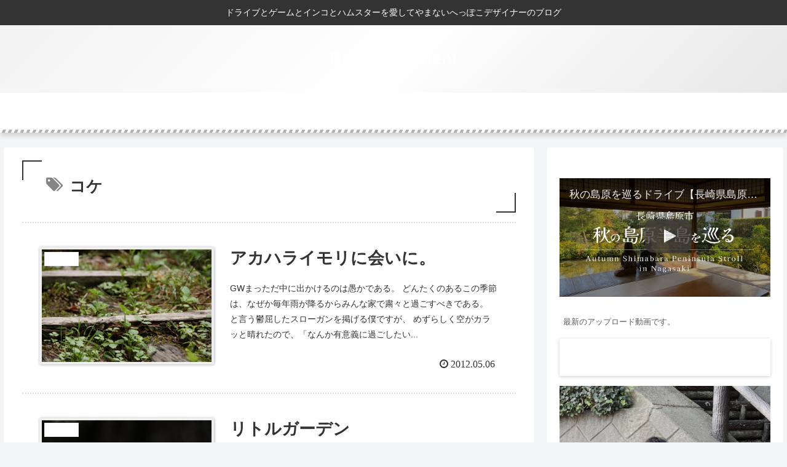

--- FILE ---
content_type: text/html; charset=UTF-8
request_url: https://roulette-rodent.com/archives/tag/%E3%82%B3%E3%82%B1
body_size: 22978
content:
<!doctype html>
<html lang="ja">

<head>
<meta charset="utf-8">
<meta http-equiv="X-UA-Compatible" content="IE=edge">
<meta name="viewport" content="width=device-width, initial-scale=1.0, viewport-fit=cover"/>
<meta name="referrer" content="no-referrer-when-downgrade"/>

  
  <!-- preconnect dns-prefetch -->
<link rel="preconnect dns-prefetch" href="//www.googletagmanager.com">
<link rel="preconnect dns-prefetch" href="//www.google-analytics.com">
<link rel="preconnect dns-prefetch" href="//ajax.googleapis.com">
<link rel="preconnect dns-prefetch" href="//cdnjs.cloudflare.com">
<link rel="preconnect dns-prefetch" href="//pagead2.googlesyndication.com">
<link rel="preconnect dns-prefetch" href="//googleads.g.doubleclick.net">
<link rel="preconnect dns-prefetch" href="//tpc.googlesyndication.com">
<link rel="preconnect dns-prefetch" href="//ad.doubleclick.net">
<link rel="preconnect dns-prefetch" href="//www.gstatic.com">
<link rel="preconnect dns-prefetch" href="//cse.google.com">
<link rel="preconnect dns-prefetch" href="//fonts.gstatic.com">
<link rel="preconnect dns-prefetch" href="//fonts.googleapis.com">
<link rel="preconnect dns-prefetch" href="//cms.quantserve.com">
<link rel="preconnect dns-prefetch" href="//secure.gravatar.com">
<link rel="preconnect dns-prefetch" href="//cdn.syndication.twimg.com">
<link rel="preconnect dns-prefetch" href="//cdn.jsdelivr.net">
<link rel="preconnect dns-prefetch" href="//images-fe.ssl-images-amazon.com">
<link rel="preconnect dns-prefetch" href="//completion.amazon.com">
<link rel="preconnect dns-prefetch" href="//m.media-amazon.com">
<link rel="preconnect dns-prefetch" href="//i.moshimo.com">
<link rel="preconnect dns-prefetch" href="//aml.valuecommerce.com">
<link rel="preconnect dns-prefetch" href="//dalc.valuecommerce.com">
<link rel="preconnect dns-prefetch" href="//dalb.valuecommerce.com">
<title>コケ  |  Roulette Rodent</title>
<meta name='robots' content='max-image-preview:large' />

<!-- OGP -->
<meta property="og:type" content="website">
<meta property="og:description" content="「コケ」の記事一覧です。">
<meta property="og:title" content="コケ">
<meta property="og:url" content="https://roulette-rodent.com/archives/tag/%E3%82%B3%E3%82%B1">
<meta property="og:image" content="https://roulette-rodent.com/wp-content/themes/cocoon-master/screenshot.jpg">
<meta property="og:site_name" content="Roulette Rodent">
<meta property="og:locale" content="ja_JP">
<meta property="article:published_time" content="2012-05-06T01:28:07+09:00" />
<meta property="article:modified_time" content="2020-08-15T18:18:33+09:00" />
<meta property="article:section" content="ドライブ">
<meta property="article:section" content="雑記">
<meta property="article:tag" content="コケ">
<meta property="article:tag" content="動物たち">
<meta property="article:tag" content="山">
<meta property="article:tag" content="福岡">
<!-- /OGP -->

<!-- Twitter Card -->
<meta name="twitter:card" content="summary">
<meta property="twitter:description" content="「コケ」の記事一覧です。">
<meta property="twitter:title" content="コケ">
<meta property="twitter:url" content="https://roulette-rodent.com/archives/tag/%E3%82%B3%E3%82%B1">
<meta name="twitter:image" content="https://roulette-rodent.com/wp-content/themes/cocoon-master/screenshot.jpg">
<meta name="twitter:domain" content="roulette-rodent.com">
<!-- /Twitter Card -->
<link rel='dns-prefetch' href='//ajax.googleapis.com' />
<link rel='dns-prefetch' href='//cdnjs.cloudflare.com' />
<link rel='dns-prefetch' href='//www.googletagmanager.com' />
<link rel='dns-prefetch' href='//pagead2.googlesyndication.com' />
<link rel="alternate" type="application/rss+xml" title="Roulette Rodent &raquo; フィード" href="https://roulette-rodent.com/feed" />
<link rel="alternate" type="application/rss+xml" title="Roulette Rodent &raquo; コメントフィード" href="https://roulette-rodent.com/comments/feed" />
<link rel="alternate" type="application/rss+xml" title="Roulette Rodent &raquo; コケ タグのフィード" href="https://roulette-rodent.com/archives/tag/%e3%82%b3%e3%82%b1/feed" />
<style id='wp-img-auto-sizes-contain-inline-css'>
img:is([sizes=auto i],[sizes^="auto," i]){contain-intrinsic-size:3000px 1500px}
/*# sourceURL=wp-img-auto-sizes-contain-inline-css */
</style>
<link rel='stylesheet' id='cocoon-style-css' href='https://roulette-rodent.com/wp-content/themes/cocoon-master/style.css?ver=6.9&#038;fver=20210705062312' media='all' />
<link rel='stylesheet' id='cocoon-keyframes-css' href='https://roulette-rodent.com/wp-content/themes/cocoon-master/keyframes.css?ver=6.9&#038;fver=20210705062312' media='all' />
<link rel='stylesheet' id='font-awesome-style-css' href='https://roulette-rodent.com/wp-content/themes/cocoon-master/webfonts/fontawesome/css/font-awesome.min.css?ver=6.9&#038;fver=20210705062312' media='all' />
<link rel='stylesheet' id='icomoon-style-css' href='https://roulette-rodent.com/wp-content/themes/cocoon-master/webfonts/icomoon/style.css?ver=6.9&#038;fver=20210705062312' media='all' />
<link rel='stylesheet' id='baguettebox-style-css' href='https://roulette-rodent.com/wp-content/themes/cocoon-master/plugins/baguettebox/dist/baguetteBox.min.css?ver=6.9&#038;fver=20210705062311' media='all' />
<link rel='stylesheet' id='cocoon-skin-style-css' href='https://roulette-rodent.com/wp-content/themes/cocoon-master/skins/skin-momoon-green/style.css?ver=6.9&#038;fver=20210705062311' media='all' />
<style id='cocoon-skin-style-inline-css'>
#header-container,#header-container .navi,#navi .navi-in>.menu-header .sub-menu,.article h2,.sidebar h3,.cat-link,.cat-label,.appeal-content .appeal-button,.demo .cat-label,.blogcard-type .blogcard-label,#footer{background-color:#fff}#navi .navi-in a:hover,#footer a:hover{background-color:rgba(255,255,255,.2)}.article h3,.article h4,.article h5,.article h6,.cat-link,.tag-link{border-color:#fff}blockquote::before,blockquote::after,.pager-post-navi a.a-wrap::before{color:rgba(255,255,255,.5)}blockquote,.key-btn{background-color:rgba(255,255,255,.05);border-color:rgba(255,255,255,.5)}pre,.pager-links span,table th,.pagination .current{background-color:rgba(255,255,255,.1);border-color:rgba(255,255,255,.5)}table th,table td,.page-numbers,.page-numbers.dots,.tagcloud a,.list.ecb-entry-border .entry-card-wrap,.related-entries.recb-entry-border .related-entry-card-wrap,.carousel .a-wrap,.pager-post-navi.post-navi-border a.a-wrap,.article .toc,.a-wrap .blogcard,.author-box,.comment-reply-link,.ranking-item{border-color:rgba(255,255,255,.5)}table tr:nth-of-type(2n+1),.page-numbers.dots,.a-wrap:hover,.pagination a:hover,.pagination-next-link:hover,.widget_recent_entries ul li a:hover,.widget_categories ul li a:hover,.widget_archive ul li a:hover,.widget_pages ul li a:hover,.widget_meta ul li a:hover,.widget_rss ul li a:hover,.widget_nav_menu ul li a:hover,.pager-links a:hover span,.tag-link:hover,.tagcloud a:hover{background-color:rgba(255,255,255,.05)}.header,.header .site-name-text,#navi .navi-in a,#navi .navi-in a:hover,.article h2,.sidebar h3,#footer,#footer a{color:#fff}.header,.header .site-name-text,#navi .navi-in a,#navi .navi-in a:hover,.appeal-content .appeal-button,.article h2,.sidebar h3,.cat-link,.cat-label,.blogcard-type .blogcard::before,#footer,#footer a{color:#fff}.main{width:860px}.sidebar{width:376px}@media screen and (max-width:1280px){.wrap{width:auto}.main,.sidebar,.sidebar-left .main,.sidebar-left .sidebar{margin:0 .5%}.main{width:67.4%}.sidebar{padding:1.5%;width:30%}.entry-card-thumb{width:38%}.entry-card-content{margin-left:40%}}.toc-checkbox{display:none}.toc-content{visibility:hidden;height:0;opacity:.2;transition:all .5s ease-out}.toc-checkbox:checked~.toc-content{visibility:visible;padding-top:.6em;height:100%;opacity:1}.toc-title::after{content:'[開く]';margin-left:.5em;cursor:pointer;font-size:.8em}.toc-title:hover::after{text-decoration:underline}.toc-checkbox:checked+.toc-title::after{content:'[閉じる]'}#respond{display:none}.entry-content>*,.demo .entry-content p{line-height:1.8}.article p,.demo .entry-content p,.article dl,.article ul,.article ol,.article blockquote,.article pre,.article table,.article .author-box,.article .blogcard-wrap,.article .login-user-only,.article .information-box,.article .question-box,.article .alert-box,.article .information,.article .question,.article .alert,.article .memo-box,.article .comment-box,.article .common-icon-box,.article .blank-box,.article .button-block,.article .micro-bottom,.article .caption-box,.article .tab-caption-box,.article .label-box,.article .toggle-wrap,.article .wp-block-image,.booklink-box,.article .kaerebalink-box,.article .tomarebalink-box,.article .product-item-box,.article .speech-wrap,.article .toc,.article .column-wrap,.article .new-entry-cards,.article .popular-entry-cards,.article .navi-entry-cards,.article .box-menus,.article .ranking-item,.article .wp-block-categories,.article .wp-block-archives,.article .wp-block-archives-dropdown,.article .wp-block-calendar,.article .rss-entry-cards,.article .ad-area,.article .wp-block-gallery,.article .wp-block-audio,.article .wp-block-cover,.article .wp-block-file,.article .wp-block-media-text,.article .wp-block-video,.article .wp-block-buttons,.article .wp-block-columns,.article .wp-block-separator,.article .components-placeholder,.article .wp-block-search,.article .wp-block-social-links,.article .timeline-box,.article .blogcard-type,.article .btn-wrap,.article .btn-wrap a,.article .block-box,.article .wp-block-embed,.article .wp-block-group,.article .wp-block-table,.article .scrollable-table,.article .wp-block-separator,[data-type="core/freeform"]{margin-bottom:1.4em}.article h2,.article h3,.article h4,.article h5,.article h6{margin-bottom:1.26em}@media screen and (max-width:480px){.body,.menu-content{font-size:16px}.article h2,.article h3,.article h4,.article h5,.article h6{margin-bottom:16px}}@media screen and (max-width:781px){.wp-block-column{margin-bottom:1.4em}}@media screen and (max-width:599px){.column-wrap>div{margin-bottom:1.4em}}.article h2,.article h3,.article h4,.article h5,.article h6{margin-top:1.87em}.article .micro-top{margin-bottom:.28em}.article .micro-bottom{margin-top:-1.26em}.article .micro-balloon{margin-bottom:.7em}.article .micro-bottom.micro-balloon{margin-top:-.98em}.blank-box.bb-key-color{border-color:#fff}.iic-key-color li::before{color:#fff}.blank-box.bb-tab.bb-key-color::before{background-color:#fff}.tb-key-color .toggle-button{border:1px solid #fff;background:#fff;color:#fff}.tb-key-color .toggle-button::before{color:#ccc}.tb-key-color .toggle-checkbox:checked~.toggle-content{border-color:#fff}.cb-key-color.caption-box{border-color:#fff}.cb-key-color .caption-box-label{background-color:#fff;color:#fff}.tcb-key-color .tab-caption-box-label{background-color:#fff;color:#fff}.tcb-key-color .tab-caption-box-content{border-color:#fff}.lb-key-color .label-box-content{border-color:#fff}.mc-key-color{background-color:#fff;color:#fff;border:0}.mc-key-color.micro-bottom::after{border-bottom-color:#fff;border-top-color:transparent}.mc-key-color::before{border-top-color:transparent;border-bottom-color:transparent}.mc-key-color::after{border-top-color:#fff}.btn-key-color,.btn-wrap.btn-wrap-key-color>a{background-color:#fff}.has-text-color.has-key-color-color{color:#fff}.has-background.has-key-color-background-color{background-color:#fff}.body.article,body#tinymce.wp-editor{background-color:#fff}.body.article,.editor-post-title__block .editor-post-title__input,body#tinymce.wp-editor{color:#333}.body .has-key-color-background-color{background-color:#fff}.body .has-key-color-color{color:#fff}.body .has-key-color-border-color{border-color:#fff}.btn-wrap.has-key-color-background-color>a{background-color:#fff}.btn-wrap.has-key-color-color>a{color:#fff}.btn-wrap.has-key-color-border-color>a{border-color:#fff}.bb-tab.has-key-color-border-color .bb-label{background-color:#fff}.toggle-wrap.has-key-color-border-color .toggle-button{background-color:#fff}.toggle-wrap.has-key-color-border-color .toggle-button,.toggle-wrap.has-key-color-border-color .toggle-content{border-color:#fff}.iconlist-box.has-key-color-icon-color li::before{color:#fff}.micro-balloon.has-key-color-background-color{background-color:#fff;border-color:transparent}.micro-balloon.has-key-color-background-color.micro-bottom::after{border-bottom-color:#fff;border-top-color:transparent}.micro-balloon.has-key-color-background-color::before{border-top-color:transparent;border-bottom-color:transparent}.micro-balloon.has-key-color-background-color::after{border-top-color:#fff}.micro-balloon.has-border-color.has-key-color-border-color{border-color:#fff}.micro-balloon.micro-top.has-key-color-border-color::before{border-top-color:#fff}.micro-balloon.micro-bottom.has-key-color-border-color::before{border-bottom-color:#fff}.caption-box.has-key-color-border-color .box-label{background-color:#fff}.tab-caption-box.has-key-color-border-color .box-label{background-color:#fff}.tab-caption-box.has-key-color-border-color .box-content{border-color:#fff}.tab-caption-box.has-key-color-background-color .box-content{background-color:#fff}.label-box.has-key-color-border-color .box-content{border-color:#fff}.label-box.has-key-color-background-color .box-content{background-color:#fff}.sbp-l .speech-balloon.has-key-color-border-color::before{border-right-color:#fff}.sbp-r .speech-balloon.has-key-color-border-color::before{border-left-color:#fff}.sbp-l .speech-balloon.has-key-color-background-color::after{border-right-color:#fff}.sbp-r .speech-balloon.has-key-color-background-color::after{border-left-color:#fff}.sbs-line.sbp-r .speech-balloon.has-key-color-background-color{background-color:#fff}.sbs-line.sbp-r .speech-balloon.has-key-color-border-color{border-color:#fff}.speech-wrap.sbs-think .speech-balloon.has-key-color-border-color::before,.speech-wrap.sbs-think .speech-balloon.has-key-color-border-color::after{border-color:#fff}.sbs-think .speech-balloon.has-key-color-background-color::before,.sbs-think .speech-balloon.has-key-color-background-color::after{background-color:#fff}.timeline-box.has-key-color-point-color .timeline-item::before{background-color:#fff}.body .has-red-background-color{background-color:#e60033}.body .has-red-color{color:#e60033}.body .has-red-border-color{border-color:#e60033}.btn-wrap.has-red-background-color>a{background-color:#e60033}.btn-wrap.has-red-color>a{color:#e60033}.btn-wrap.has-red-border-color>a{border-color:#e60033}.bb-tab.has-red-border-color .bb-label{background-color:#e60033}.toggle-wrap.has-red-border-color .toggle-button{background-color:#e60033}.toggle-wrap.has-red-border-color .toggle-button,.toggle-wrap.has-red-border-color .toggle-content{border-color:#e60033}.iconlist-box.has-red-icon-color li::before{color:#e60033}.micro-balloon.has-red-background-color{background-color:#e60033;border-color:transparent}.micro-balloon.has-red-background-color.micro-bottom::after{border-bottom-color:#e60033;border-top-color:transparent}.micro-balloon.has-red-background-color::before{border-top-color:transparent;border-bottom-color:transparent}.micro-balloon.has-red-background-color::after{border-top-color:#e60033}.micro-balloon.has-border-color.has-red-border-color{border-color:#e60033}.micro-balloon.micro-top.has-red-border-color::before{border-top-color:#e60033}.micro-balloon.micro-bottom.has-red-border-color::before{border-bottom-color:#e60033}.caption-box.has-red-border-color .box-label{background-color:#e60033}.tab-caption-box.has-red-border-color .box-label{background-color:#e60033}.tab-caption-box.has-red-border-color .box-content{border-color:#e60033}.tab-caption-box.has-red-background-color .box-content{background-color:#e60033}.label-box.has-red-border-color .box-content{border-color:#e60033}.label-box.has-red-background-color .box-content{background-color:#e60033}.sbp-l .speech-balloon.has-red-border-color::before{border-right-color:#e60033}.sbp-r .speech-balloon.has-red-border-color::before{border-left-color:#e60033}.sbp-l .speech-balloon.has-red-background-color::after{border-right-color:#e60033}.sbp-r .speech-balloon.has-red-background-color::after{border-left-color:#e60033}.sbs-line.sbp-r .speech-balloon.has-red-background-color{background-color:#e60033}.sbs-line.sbp-r .speech-balloon.has-red-border-color{border-color:#e60033}.speech-wrap.sbs-think .speech-balloon.has-red-border-color::before,.speech-wrap.sbs-think .speech-balloon.has-red-border-color::after{border-color:#e60033}.sbs-think .speech-balloon.has-red-background-color::before,.sbs-think .speech-balloon.has-red-background-color::after{background-color:#e60033}.timeline-box.has-red-point-color .timeline-item::before{background-color:#e60033}.body .has-pink-background-color{background-color:#e95295}.body .has-pink-color{color:#e95295}.body .has-pink-border-color{border-color:#e95295}.btn-wrap.has-pink-background-color>a{background-color:#e95295}.btn-wrap.has-pink-color>a{color:#e95295}.btn-wrap.has-pink-border-color>a{border-color:#e95295}.bb-tab.has-pink-border-color .bb-label{background-color:#e95295}.toggle-wrap.has-pink-border-color .toggle-button{background-color:#e95295}.toggle-wrap.has-pink-border-color .toggle-button,.toggle-wrap.has-pink-border-color .toggle-content{border-color:#e95295}.iconlist-box.has-pink-icon-color li::before{color:#e95295}.micro-balloon.has-pink-background-color{background-color:#e95295;border-color:transparent}.micro-balloon.has-pink-background-color.micro-bottom::after{border-bottom-color:#e95295;border-top-color:transparent}.micro-balloon.has-pink-background-color::before{border-top-color:transparent;border-bottom-color:transparent}.micro-balloon.has-pink-background-color::after{border-top-color:#e95295}.micro-balloon.has-border-color.has-pink-border-color{border-color:#e95295}.micro-balloon.micro-top.has-pink-border-color::before{border-top-color:#e95295}.micro-balloon.micro-bottom.has-pink-border-color::before{border-bottom-color:#e95295}.caption-box.has-pink-border-color .box-label{background-color:#e95295}.tab-caption-box.has-pink-border-color .box-label{background-color:#e95295}.tab-caption-box.has-pink-border-color .box-content{border-color:#e95295}.tab-caption-box.has-pink-background-color .box-content{background-color:#e95295}.label-box.has-pink-border-color .box-content{border-color:#e95295}.label-box.has-pink-background-color .box-content{background-color:#e95295}.sbp-l .speech-balloon.has-pink-border-color::before{border-right-color:#e95295}.sbp-r .speech-balloon.has-pink-border-color::before{border-left-color:#e95295}.sbp-l .speech-balloon.has-pink-background-color::after{border-right-color:#e95295}.sbp-r .speech-balloon.has-pink-background-color::after{border-left-color:#e95295}.sbs-line.sbp-r .speech-balloon.has-pink-background-color{background-color:#e95295}.sbs-line.sbp-r .speech-balloon.has-pink-border-color{border-color:#e95295}.speech-wrap.sbs-think .speech-balloon.has-pink-border-color::before,.speech-wrap.sbs-think .speech-balloon.has-pink-border-color::after{border-color:#e95295}.sbs-think .speech-balloon.has-pink-background-color::before,.sbs-think .speech-balloon.has-pink-background-color::after{background-color:#e95295}.timeline-box.has-pink-point-color .timeline-item::before{background-color:#e95295}.body .has-purple-background-color{background-color:#884898}.body .has-purple-color{color:#884898}.body .has-purple-border-color{border-color:#884898}.btn-wrap.has-purple-background-color>a{background-color:#884898}.btn-wrap.has-purple-color>a{color:#884898}.btn-wrap.has-purple-border-color>a{border-color:#884898}.bb-tab.has-purple-border-color .bb-label{background-color:#884898}.toggle-wrap.has-purple-border-color .toggle-button{background-color:#884898}.toggle-wrap.has-purple-border-color .toggle-button,.toggle-wrap.has-purple-border-color .toggle-content{border-color:#884898}.iconlist-box.has-purple-icon-color li::before{color:#884898}.micro-balloon.has-purple-background-color{background-color:#884898;border-color:transparent}.micro-balloon.has-purple-background-color.micro-bottom::after{border-bottom-color:#884898;border-top-color:transparent}.micro-balloon.has-purple-background-color::before{border-top-color:transparent;border-bottom-color:transparent}.micro-balloon.has-purple-background-color::after{border-top-color:#884898}.micro-balloon.has-border-color.has-purple-border-color{border-color:#884898}.micro-balloon.micro-top.has-purple-border-color::before{border-top-color:#884898}.micro-balloon.micro-bottom.has-purple-border-color::before{border-bottom-color:#884898}.caption-box.has-purple-border-color .box-label{background-color:#884898}.tab-caption-box.has-purple-border-color .box-label{background-color:#884898}.tab-caption-box.has-purple-border-color .box-content{border-color:#884898}.tab-caption-box.has-purple-background-color .box-content{background-color:#884898}.label-box.has-purple-border-color .box-content{border-color:#884898}.label-box.has-purple-background-color .box-content{background-color:#884898}.sbp-l .speech-balloon.has-purple-border-color::before{border-right-color:#884898}.sbp-r .speech-balloon.has-purple-border-color::before{border-left-color:#884898}.sbp-l .speech-balloon.has-purple-background-color::after{border-right-color:#884898}.sbp-r .speech-balloon.has-purple-background-color::after{border-left-color:#884898}.sbs-line.sbp-r .speech-balloon.has-purple-background-color{background-color:#884898}.sbs-line.sbp-r .speech-balloon.has-purple-border-color{border-color:#884898}.speech-wrap.sbs-think .speech-balloon.has-purple-border-color::before,.speech-wrap.sbs-think .speech-balloon.has-purple-border-color::after{border-color:#884898}.sbs-think .speech-balloon.has-purple-background-color::before,.sbs-think .speech-balloon.has-purple-background-color::after{background-color:#884898}.timeline-box.has-purple-point-color .timeline-item::before{background-color:#884898}.body .has-deep-background-color{background-color:#55295b}.body .has-deep-color{color:#55295b}.body .has-deep-border-color{border-color:#55295b}.btn-wrap.has-deep-background-color>a{background-color:#55295b}.btn-wrap.has-deep-color>a{color:#55295b}.btn-wrap.has-deep-border-color>a{border-color:#55295b}.bb-tab.has-deep-border-color .bb-label{background-color:#55295b}.toggle-wrap.has-deep-border-color .toggle-button{background-color:#55295b}.toggle-wrap.has-deep-border-color .toggle-button,.toggle-wrap.has-deep-border-color .toggle-content{border-color:#55295b}.iconlist-box.has-deep-icon-color li::before{color:#55295b}.micro-balloon.has-deep-background-color{background-color:#55295b;border-color:transparent}.micro-balloon.has-deep-background-color.micro-bottom::after{border-bottom-color:#55295b;border-top-color:transparent}.micro-balloon.has-deep-background-color::before{border-top-color:transparent;border-bottom-color:transparent}.micro-balloon.has-deep-background-color::after{border-top-color:#55295b}.micro-balloon.has-border-color.has-deep-border-color{border-color:#55295b}.micro-balloon.micro-top.has-deep-border-color::before{border-top-color:#55295b}.micro-balloon.micro-bottom.has-deep-border-color::before{border-bottom-color:#55295b}.caption-box.has-deep-border-color .box-label{background-color:#55295b}.tab-caption-box.has-deep-border-color .box-label{background-color:#55295b}.tab-caption-box.has-deep-border-color .box-content{border-color:#55295b}.tab-caption-box.has-deep-background-color .box-content{background-color:#55295b}.label-box.has-deep-border-color .box-content{border-color:#55295b}.label-box.has-deep-background-color .box-content{background-color:#55295b}.sbp-l .speech-balloon.has-deep-border-color::before{border-right-color:#55295b}.sbp-r .speech-balloon.has-deep-border-color::before{border-left-color:#55295b}.sbp-l .speech-balloon.has-deep-background-color::after{border-right-color:#55295b}.sbp-r .speech-balloon.has-deep-background-color::after{border-left-color:#55295b}.sbs-line.sbp-r .speech-balloon.has-deep-background-color{background-color:#55295b}.sbs-line.sbp-r .speech-balloon.has-deep-border-color{border-color:#55295b}.speech-wrap.sbs-think .speech-balloon.has-deep-border-color::before,.speech-wrap.sbs-think .speech-balloon.has-deep-border-color::after{border-color:#55295b}.sbs-think .speech-balloon.has-deep-background-color::before,.sbs-think .speech-balloon.has-deep-background-color::after{background-color:#55295b}.timeline-box.has-deep-point-color .timeline-item::before{background-color:#55295b}.body .has-indigo-background-color{background-color:#1e50a2}.body .has-indigo-color{color:#1e50a2}.body .has-indigo-border-color{border-color:#1e50a2}.btn-wrap.has-indigo-background-color>a{background-color:#1e50a2}.btn-wrap.has-indigo-color>a{color:#1e50a2}.btn-wrap.has-indigo-border-color>a{border-color:#1e50a2}.bb-tab.has-indigo-border-color .bb-label{background-color:#1e50a2}.toggle-wrap.has-indigo-border-color .toggle-button{background-color:#1e50a2}.toggle-wrap.has-indigo-border-color .toggle-button,.toggle-wrap.has-indigo-border-color .toggle-content{border-color:#1e50a2}.iconlist-box.has-indigo-icon-color li::before{color:#1e50a2}.micro-balloon.has-indigo-background-color{background-color:#1e50a2;border-color:transparent}.micro-balloon.has-indigo-background-color.micro-bottom::after{border-bottom-color:#1e50a2;border-top-color:transparent}.micro-balloon.has-indigo-background-color::before{border-top-color:transparent;border-bottom-color:transparent}.micro-balloon.has-indigo-background-color::after{border-top-color:#1e50a2}.micro-balloon.has-border-color.has-indigo-border-color{border-color:#1e50a2}.micro-balloon.micro-top.has-indigo-border-color::before{border-top-color:#1e50a2}.micro-balloon.micro-bottom.has-indigo-border-color::before{border-bottom-color:#1e50a2}.caption-box.has-indigo-border-color .box-label{background-color:#1e50a2}.tab-caption-box.has-indigo-border-color .box-label{background-color:#1e50a2}.tab-caption-box.has-indigo-border-color .box-content{border-color:#1e50a2}.tab-caption-box.has-indigo-background-color .box-content{background-color:#1e50a2}.label-box.has-indigo-border-color .box-content{border-color:#1e50a2}.label-box.has-indigo-background-color .box-content{background-color:#1e50a2}.sbp-l .speech-balloon.has-indigo-border-color::before{border-right-color:#1e50a2}.sbp-r .speech-balloon.has-indigo-border-color::before{border-left-color:#1e50a2}.sbp-l .speech-balloon.has-indigo-background-color::after{border-right-color:#1e50a2}.sbp-r .speech-balloon.has-indigo-background-color::after{border-left-color:#1e50a2}.sbs-line.sbp-r .speech-balloon.has-indigo-background-color{background-color:#1e50a2}.sbs-line.sbp-r .speech-balloon.has-indigo-border-color{border-color:#1e50a2}.speech-wrap.sbs-think .speech-balloon.has-indigo-border-color::before,.speech-wrap.sbs-think .speech-balloon.has-indigo-border-color::after{border-color:#1e50a2}.sbs-think .speech-balloon.has-indigo-background-color::before,.sbs-think .speech-balloon.has-indigo-background-color::after{background-color:#1e50a2}.timeline-box.has-indigo-point-color .timeline-item::before{background-color:#1e50a2}.body .has-blue-background-color{background-color:#0095d9}.body .has-blue-color{color:#0095d9}.body .has-blue-border-color{border-color:#0095d9}.btn-wrap.has-blue-background-color>a{background-color:#0095d9}.btn-wrap.has-blue-color>a{color:#0095d9}.btn-wrap.has-blue-border-color>a{border-color:#0095d9}.bb-tab.has-blue-border-color .bb-label{background-color:#0095d9}.toggle-wrap.has-blue-border-color .toggle-button{background-color:#0095d9}.toggle-wrap.has-blue-border-color .toggle-button,.toggle-wrap.has-blue-border-color .toggle-content{border-color:#0095d9}.iconlist-box.has-blue-icon-color li::before{color:#0095d9}.micro-balloon.has-blue-background-color{background-color:#0095d9;border-color:transparent}.micro-balloon.has-blue-background-color.micro-bottom::after{border-bottom-color:#0095d9;border-top-color:transparent}.micro-balloon.has-blue-background-color::before{border-top-color:transparent;border-bottom-color:transparent}.micro-balloon.has-blue-background-color::after{border-top-color:#0095d9}.micro-balloon.has-border-color.has-blue-border-color{border-color:#0095d9}.micro-balloon.micro-top.has-blue-border-color::before{border-top-color:#0095d9}.micro-balloon.micro-bottom.has-blue-border-color::before{border-bottom-color:#0095d9}.caption-box.has-blue-border-color .box-label{background-color:#0095d9}.tab-caption-box.has-blue-border-color .box-label{background-color:#0095d9}.tab-caption-box.has-blue-border-color .box-content{border-color:#0095d9}.tab-caption-box.has-blue-background-color .box-content{background-color:#0095d9}.label-box.has-blue-border-color .box-content{border-color:#0095d9}.label-box.has-blue-background-color .box-content{background-color:#0095d9}.sbp-l .speech-balloon.has-blue-border-color::before{border-right-color:#0095d9}.sbp-r .speech-balloon.has-blue-border-color::before{border-left-color:#0095d9}.sbp-l .speech-balloon.has-blue-background-color::after{border-right-color:#0095d9}.sbp-r .speech-balloon.has-blue-background-color::after{border-left-color:#0095d9}.sbs-line.sbp-r .speech-balloon.has-blue-background-color{background-color:#0095d9}.sbs-line.sbp-r .speech-balloon.has-blue-border-color{border-color:#0095d9}.speech-wrap.sbs-think .speech-balloon.has-blue-border-color::before,.speech-wrap.sbs-think .speech-balloon.has-blue-border-color::after{border-color:#0095d9}.sbs-think .speech-balloon.has-blue-background-color::before,.sbs-think .speech-balloon.has-blue-background-color::after{background-color:#0095d9}.timeline-box.has-blue-point-color .timeline-item::before{background-color:#0095d9}.body .has-light-blue-background-color{background-color:#2ca9e1}.body .has-light-blue-color{color:#2ca9e1}.body .has-light-blue-border-color{border-color:#2ca9e1}.btn-wrap.has-light-blue-background-color>a{background-color:#2ca9e1}.btn-wrap.has-light-blue-color>a{color:#2ca9e1}.btn-wrap.has-light-blue-border-color>a{border-color:#2ca9e1}.bb-tab.has-light-blue-border-color .bb-label{background-color:#2ca9e1}.toggle-wrap.has-light-blue-border-color .toggle-button{background-color:#2ca9e1}.toggle-wrap.has-light-blue-border-color .toggle-button,.toggle-wrap.has-light-blue-border-color .toggle-content{border-color:#2ca9e1}.iconlist-box.has-light-blue-icon-color li::before{color:#2ca9e1}.micro-balloon.has-light-blue-background-color{background-color:#2ca9e1;border-color:transparent}.micro-balloon.has-light-blue-background-color.micro-bottom::after{border-bottom-color:#2ca9e1;border-top-color:transparent}.micro-balloon.has-light-blue-background-color::before{border-top-color:transparent;border-bottom-color:transparent}.micro-balloon.has-light-blue-background-color::after{border-top-color:#2ca9e1}.micro-balloon.has-border-color.has-light-blue-border-color{border-color:#2ca9e1}.micro-balloon.micro-top.has-light-blue-border-color::before{border-top-color:#2ca9e1}.micro-balloon.micro-bottom.has-light-blue-border-color::before{border-bottom-color:#2ca9e1}.caption-box.has-light-blue-border-color .box-label{background-color:#2ca9e1}.tab-caption-box.has-light-blue-border-color .box-label{background-color:#2ca9e1}.tab-caption-box.has-light-blue-border-color .box-content{border-color:#2ca9e1}.tab-caption-box.has-light-blue-background-color .box-content{background-color:#2ca9e1}.label-box.has-light-blue-border-color .box-content{border-color:#2ca9e1}.label-box.has-light-blue-background-color .box-content{background-color:#2ca9e1}.sbp-l .speech-balloon.has-light-blue-border-color::before{border-right-color:#2ca9e1}.sbp-r .speech-balloon.has-light-blue-border-color::before{border-left-color:#2ca9e1}.sbp-l .speech-balloon.has-light-blue-background-color::after{border-right-color:#2ca9e1}.sbp-r .speech-balloon.has-light-blue-background-color::after{border-left-color:#2ca9e1}.sbs-line.sbp-r .speech-balloon.has-light-blue-background-color{background-color:#2ca9e1}.sbs-line.sbp-r .speech-balloon.has-light-blue-border-color{border-color:#2ca9e1}.speech-wrap.sbs-think .speech-balloon.has-light-blue-border-color::before,.speech-wrap.sbs-think .speech-balloon.has-light-blue-border-color::after{border-color:#2ca9e1}.sbs-think .speech-balloon.has-light-blue-background-color::before,.sbs-think .speech-balloon.has-light-blue-background-color::after{background-color:#2ca9e1}.timeline-box.has-light-blue-point-color .timeline-item::before{background-color:#2ca9e1}.body .has-cyan-background-color{background-color:#00a3af}.body .has-cyan-color{color:#00a3af}.body .has-cyan-border-color{border-color:#00a3af}.btn-wrap.has-cyan-background-color>a{background-color:#00a3af}.btn-wrap.has-cyan-color>a{color:#00a3af}.btn-wrap.has-cyan-border-color>a{border-color:#00a3af}.bb-tab.has-cyan-border-color .bb-label{background-color:#00a3af}.toggle-wrap.has-cyan-border-color .toggle-button{background-color:#00a3af}.toggle-wrap.has-cyan-border-color .toggle-button,.toggle-wrap.has-cyan-border-color .toggle-content{border-color:#00a3af}.iconlist-box.has-cyan-icon-color li::before{color:#00a3af}.micro-balloon.has-cyan-background-color{background-color:#00a3af;border-color:transparent}.micro-balloon.has-cyan-background-color.micro-bottom::after{border-bottom-color:#00a3af;border-top-color:transparent}.micro-balloon.has-cyan-background-color::before{border-top-color:transparent;border-bottom-color:transparent}.micro-balloon.has-cyan-background-color::after{border-top-color:#00a3af}.micro-balloon.has-border-color.has-cyan-border-color{border-color:#00a3af}.micro-balloon.micro-top.has-cyan-border-color::before{border-top-color:#00a3af}.micro-balloon.micro-bottom.has-cyan-border-color::before{border-bottom-color:#00a3af}.caption-box.has-cyan-border-color .box-label{background-color:#00a3af}.tab-caption-box.has-cyan-border-color .box-label{background-color:#00a3af}.tab-caption-box.has-cyan-border-color .box-content{border-color:#00a3af}.tab-caption-box.has-cyan-background-color .box-content{background-color:#00a3af}.label-box.has-cyan-border-color .box-content{border-color:#00a3af}.label-box.has-cyan-background-color .box-content{background-color:#00a3af}.sbp-l .speech-balloon.has-cyan-border-color::before{border-right-color:#00a3af}.sbp-r .speech-balloon.has-cyan-border-color::before{border-left-color:#00a3af}.sbp-l .speech-balloon.has-cyan-background-color::after{border-right-color:#00a3af}.sbp-r .speech-balloon.has-cyan-background-color::after{border-left-color:#00a3af}.sbs-line.sbp-r .speech-balloon.has-cyan-background-color{background-color:#00a3af}.sbs-line.sbp-r .speech-balloon.has-cyan-border-color{border-color:#00a3af}.speech-wrap.sbs-think .speech-balloon.has-cyan-border-color::before,.speech-wrap.sbs-think .speech-balloon.has-cyan-border-color::after{border-color:#00a3af}.sbs-think .speech-balloon.has-cyan-background-color::before,.sbs-think .speech-balloon.has-cyan-background-color::after{background-color:#00a3af}.timeline-box.has-cyan-point-color .timeline-item::before{background-color:#00a3af}.body .has-teal-background-color{background-color:#007b43}.body .has-teal-color{color:#007b43}.body .has-teal-border-color{border-color:#007b43}.btn-wrap.has-teal-background-color>a{background-color:#007b43}.btn-wrap.has-teal-color>a{color:#007b43}.btn-wrap.has-teal-border-color>a{border-color:#007b43}.bb-tab.has-teal-border-color .bb-label{background-color:#007b43}.toggle-wrap.has-teal-border-color .toggle-button{background-color:#007b43}.toggle-wrap.has-teal-border-color .toggle-button,.toggle-wrap.has-teal-border-color .toggle-content{border-color:#007b43}.iconlist-box.has-teal-icon-color li::before{color:#007b43}.micro-balloon.has-teal-background-color{background-color:#007b43;border-color:transparent}.micro-balloon.has-teal-background-color.micro-bottom::after{border-bottom-color:#007b43;border-top-color:transparent}.micro-balloon.has-teal-background-color::before{border-top-color:transparent;border-bottom-color:transparent}.micro-balloon.has-teal-background-color::after{border-top-color:#007b43}.micro-balloon.has-border-color.has-teal-border-color{border-color:#007b43}.micro-balloon.micro-top.has-teal-border-color::before{border-top-color:#007b43}.micro-balloon.micro-bottom.has-teal-border-color::before{border-bottom-color:#007b43}.caption-box.has-teal-border-color .box-label{background-color:#007b43}.tab-caption-box.has-teal-border-color .box-label{background-color:#007b43}.tab-caption-box.has-teal-border-color .box-content{border-color:#007b43}.tab-caption-box.has-teal-background-color .box-content{background-color:#007b43}.label-box.has-teal-border-color .box-content{border-color:#007b43}.label-box.has-teal-background-color .box-content{background-color:#007b43}.sbp-l .speech-balloon.has-teal-border-color::before{border-right-color:#007b43}.sbp-r .speech-balloon.has-teal-border-color::before{border-left-color:#007b43}.sbp-l .speech-balloon.has-teal-background-color::after{border-right-color:#007b43}.sbp-r .speech-balloon.has-teal-background-color::after{border-left-color:#007b43}.sbs-line.sbp-r .speech-balloon.has-teal-background-color{background-color:#007b43}.sbs-line.sbp-r .speech-balloon.has-teal-border-color{border-color:#007b43}.speech-wrap.sbs-think .speech-balloon.has-teal-border-color::before,.speech-wrap.sbs-think .speech-balloon.has-teal-border-color::after{border-color:#007b43}.sbs-think .speech-balloon.has-teal-background-color::before,.sbs-think .speech-balloon.has-teal-background-color::after{background-color:#007b43}.timeline-box.has-teal-point-color .timeline-item::before{background-color:#007b43}.body .has-green-background-color{background-color:#3eb370}.body .has-green-color{color:#3eb370}.body .has-green-border-color{border-color:#3eb370}.btn-wrap.has-green-background-color>a{background-color:#3eb370}.btn-wrap.has-green-color>a{color:#3eb370}.btn-wrap.has-green-border-color>a{border-color:#3eb370}.bb-tab.has-green-border-color .bb-label{background-color:#3eb370}.toggle-wrap.has-green-border-color .toggle-button{background-color:#3eb370}.toggle-wrap.has-green-border-color .toggle-button,.toggle-wrap.has-green-border-color .toggle-content{border-color:#3eb370}.iconlist-box.has-green-icon-color li::before{color:#3eb370}.micro-balloon.has-green-background-color{background-color:#3eb370;border-color:transparent}.micro-balloon.has-green-background-color.micro-bottom::after{border-bottom-color:#3eb370;border-top-color:transparent}.micro-balloon.has-green-background-color::before{border-top-color:transparent;border-bottom-color:transparent}.micro-balloon.has-green-background-color::after{border-top-color:#3eb370}.micro-balloon.has-border-color.has-green-border-color{border-color:#3eb370}.micro-balloon.micro-top.has-green-border-color::before{border-top-color:#3eb370}.micro-balloon.micro-bottom.has-green-border-color::before{border-bottom-color:#3eb370}.caption-box.has-green-border-color .box-label{background-color:#3eb370}.tab-caption-box.has-green-border-color .box-label{background-color:#3eb370}.tab-caption-box.has-green-border-color .box-content{border-color:#3eb370}.tab-caption-box.has-green-background-color .box-content{background-color:#3eb370}.label-box.has-green-border-color .box-content{border-color:#3eb370}.label-box.has-green-background-color .box-content{background-color:#3eb370}.sbp-l .speech-balloon.has-green-border-color::before{border-right-color:#3eb370}.sbp-r .speech-balloon.has-green-border-color::before{border-left-color:#3eb370}.sbp-l .speech-balloon.has-green-background-color::after{border-right-color:#3eb370}.sbp-r .speech-balloon.has-green-background-color::after{border-left-color:#3eb370}.sbs-line.sbp-r .speech-balloon.has-green-background-color{background-color:#3eb370}.sbs-line.sbp-r .speech-balloon.has-green-border-color{border-color:#3eb370}.speech-wrap.sbs-think .speech-balloon.has-green-border-color::before,.speech-wrap.sbs-think .speech-balloon.has-green-border-color::after{border-color:#3eb370}.sbs-think .speech-balloon.has-green-background-color::before,.sbs-think .speech-balloon.has-green-background-color::after{background-color:#3eb370}.timeline-box.has-green-point-color .timeline-item::before{background-color:#3eb370}.body .has-light-green-background-color{background-color:#8bc34a}.body .has-light-green-color{color:#8bc34a}.body .has-light-green-border-color{border-color:#8bc34a}.btn-wrap.has-light-green-background-color>a{background-color:#8bc34a}.btn-wrap.has-light-green-color>a{color:#8bc34a}.btn-wrap.has-light-green-border-color>a{border-color:#8bc34a}.bb-tab.has-light-green-border-color .bb-label{background-color:#8bc34a}.toggle-wrap.has-light-green-border-color .toggle-button{background-color:#8bc34a}.toggle-wrap.has-light-green-border-color .toggle-button,.toggle-wrap.has-light-green-border-color .toggle-content{border-color:#8bc34a}.iconlist-box.has-light-green-icon-color li::before{color:#8bc34a}.micro-balloon.has-light-green-background-color{background-color:#8bc34a;border-color:transparent}.micro-balloon.has-light-green-background-color.micro-bottom::after{border-bottom-color:#8bc34a;border-top-color:transparent}.micro-balloon.has-light-green-background-color::before{border-top-color:transparent;border-bottom-color:transparent}.micro-balloon.has-light-green-background-color::after{border-top-color:#8bc34a}.micro-balloon.has-border-color.has-light-green-border-color{border-color:#8bc34a}.micro-balloon.micro-top.has-light-green-border-color::before{border-top-color:#8bc34a}.micro-balloon.micro-bottom.has-light-green-border-color::before{border-bottom-color:#8bc34a}.caption-box.has-light-green-border-color .box-label{background-color:#8bc34a}.tab-caption-box.has-light-green-border-color .box-label{background-color:#8bc34a}.tab-caption-box.has-light-green-border-color .box-content{border-color:#8bc34a}.tab-caption-box.has-light-green-background-color .box-content{background-color:#8bc34a}.label-box.has-light-green-border-color .box-content{border-color:#8bc34a}.label-box.has-light-green-background-color .box-content{background-color:#8bc34a}.sbp-l .speech-balloon.has-light-green-border-color::before{border-right-color:#8bc34a}.sbp-r .speech-balloon.has-light-green-border-color::before{border-left-color:#8bc34a}.sbp-l .speech-balloon.has-light-green-background-color::after{border-right-color:#8bc34a}.sbp-r .speech-balloon.has-light-green-background-color::after{border-left-color:#8bc34a}.sbs-line.sbp-r .speech-balloon.has-light-green-background-color{background-color:#8bc34a}.sbs-line.sbp-r .speech-balloon.has-light-green-border-color{border-color:#8bc34a}.speech-wrap.sbs-think .speech-balloon.has-light-green-border-color::before,.speech-wrap.sbs-think .speech-balloon.has-light-green-border-color::after{border-color:#8bc34a}.sbs-think .speech-balloon.has-light-green-background-color::before,.sbs-think .speech-balloon.has-light-green-background-color::after{background-color:#8bc34a}.timeline-box.has-light-green-point-color .timeline-item::before{background-color:#8bc34a}.body .has-lime-background-color{background-color:#c3d825}.body .has-lime-color{color:#c3d825}.body .has-lime-border-color{border-color:#c3d825}.btn-wrap.has-lime-background-color>a{background-color:#c3d825}.btn-wrap.has-lime-color>a{color:#c3d825}.btn-wrap.has-lime-border-color>a{border-color:#c3d825}.bb-tab.has-lime-border-color .bb-label{background-color:#c3d825}.toggle-wrap.has-lime-border-color .toggle-button{background-color:#c3d825}.toggle-wrap.has-lime-border-color .toggle-button,.toggle-wrap.has-lime-border-color .toggle-content{border-color:#c3d825}.iconlist-box.has-lime-icon-color li::before{color:#c3d825}.micro-balloon.has-lime-background-color{background-color:#c3d825;border-color:transparent}.micro-balloon.has-lime-background-color.micro-bottom::after{border-bottom-color:#c3d825;border-top-color:transparent}.micro-balloon.has-lime-background-color::before{border-top-color:transparent;border-bottom-color:transparent}.micro-balloon.has-lime-background-color::after{border-top-color:#c3d825}.micro-balloon.has-border-color.has-lime-border-color{border-color:#c3d825}.micro-balloon.micro-top.has-lime-border-color::before{border-top-color:#c3d825}.micro-balloon.micro-bottom.has-lime-border-color::before{border-bottom-color:#c3d825}.caption-box.has-lime-border-color .box-label{background-color:#c3d825}.tab-caption-box.has-lime-border-color .box-label{background-color:#c3d825}.tab-caption-box.has-lime-border-color .box-content{border-color:#c3d825}.tab-caption-box.has-lime-background-color .box-content{background-color:#c3d825}.label-box.has-lime-border-color .box-content{border-color:#c3d825}.label-box.has-lime-background-color .box-content{background-color:#c3d825}.sbp-l .speech-balloon.has-lime-border-color::before{border-right-color:#c3d825}.sbp-r .speech-balloon.has-lime-border-color::before{border-left-color:#c3d825}.sbp-l .speech-balloon.has-lime-background-color::after{border-right-color:#c3d825}.sbp-r .speech-balloon.has-lime-background-color::after{border-left-color:#c3d825}.sbs-line.sbp-r .speech-balloon.has-lime-background-color{background-color:#c3d825}.sbs-line.sbp-r .speech-balloon.has-lime-border-color{border-color:#c3d825}.speech-wrap.sbs-think .speech-balloon.has-lime-border-color::before,.speech-wrap.sbs-think .speech-balloon.has-lime-border-color::after{border-color:#c3d825}.sbs-think .speech-balloon.has-lime-background-color::before,.sbs-think .speech-balloon.has-lime-background-color::after{background-color:#c3d825}.timeline-box.has-lime-point-color .timeline-item::before{background-color:#c3d825}.body .has-yellow-background-color{background-color:#ffd900}.body .has-yellow-color{color:#ffd900}.body .has-yellow-border-color{border-color:#ffd900}.btn-wrap.has-yellow-background-color>a{background-color:#ffd900}.btn-wrap.has-yellow-color>a{color:#ffd900}.btn-wrap.has-yellow-border-color>a{border-color:#ffd900}.bb-tab.has-yellow-border-color .bb-label{background-color:#ffd900}.toggle-wrap.has-yellow-border-color .toggle-button{background-color:#ffd900}.toggle-wrap.has-yellow-border-color .toggle-button,.toggle-wrap.has-yellow-border-color .toggle-content{border-color:#ffd900}.iconlist-box.has-yellow-icon-color li::before{color:#ffd900}.micro-balloon.has-yellow-background-color{background-color:#ffd900;border-color:transparent}.micro-balloon.has-yellow-background-color.micro-bottom::after{border-bottom-color:#ffd900;border-top-color:transparent}.micro-balloon.has-yellow-background-color::before{border-top-color:transparent;border-bottom-color:transparent}.micro-balloon.has-yellow-background-color::after{border-top-color:#ffd900}.micro-balloon.has-border-color.has-yellow-border-color{border-color:#ffd900}.micro-balloon.micro-top.has-yellow-border-color::before{border-top-color:#ffd900}.micro-balloon.micro-bottom.has-yellow-border-color::before{border-bottom-color:#ffd900}.caption-box.has-yellow-border-color .box-label{background-color:#ffd900}.tab-caption-box.has-yellow-border-color .box-label{background-color:#ffd900}.tab-caption-box.has-yellow-border-color .box-content{border-color:#ffd900}.tab-caption-box.has-yellow-background-color .box-content{background-color:#ffd900}.label-box.has-yellow-border-color .box-content{border-color:#ffd900}.label-box.has-yellow-background-color .box-content{background-color:#ffd900}.sbp-l .speech-balloon.has-yellow-border-color::before{border-right-color:#ffd900}.sbp-r .speech-balloon.has-yellow-border-color::before{border-left-color:#ffd900}.sbp-l .speech-balloon.has-yellow-background-color::after{border-right-color:#ffd900}.sbp-r .speech-balloon.has-yellow-background-color::after{border-left-color:#ffd900}.sbs-line.sbp-r .speech-balloon.has-yellow-background-color{background-color:#ffd900}.sbs-line.sbp-r .speech-balloon.has-yellow-border-color{border-color:#ffd900}.speech-wrap.sbs-think .speech-balloon.has-yellow-border-color::before,.speech-wrap.sbs-think .speech-balloon.has-yellow-border-color::after{border-color:#ffd900}.sbs-think .speech-balloon.has-yellow-background-color::before,.sbs-think .speech-balloon.has-yellow-background-color::after{background-color:#ffd900}.timeline-box.has-yellow-point-color .timeline-item::before{background-color:#ffd900}.body .has-amber-background-color{background-color:#ffc107}.body .has-amber-color{color:#ffc107}.body .has-amber-border-color{border-color:#ffc107}.btn-wrap.has-amber-background-color>a{background-color:#ffc107}.btn-wrap.has-amber-color>a{color:#ffc107}.btn-wrap.has-amber-border-color>a{border-color:#ffc107}.bb-tab.has-amber-border-color .bb-label{background-color:#ffc107}.toggle-wrap.has-amber-border-color .toggle-button{background-color:#ffc107}.toggle-wrap.has-amber-border-color .toggle-button,.toggle-wrap.has-amber-border-color .toggle-content{border-color:#ffc107}.iconlist-box.has-amber-icon-color li::before{color:#ffc107}.micro-balloon.has-amber-background-color{background-color:#ffc107;border-color:transparent}.micro-balloon.has-amber-background-color.micro-bottom::after{border-bottom-color:#ffc107;border-top-color:transparent}.micro-balloon.has-amber-background-color::before{border-top-color:transparent;border-bottom-color:transparent}.micro-balloon.has-amber-background-color::after{border-top-color:#ffc107}.micro-balloon.has-border-color.has-amber-border-color{border-color:#ffc107}.micro-balloon.micro-top.has-amber-border-color::before{border-top-color:#ffc107}.micro-balloon.micro-bottom.has-amber-border-color::before{border-bottom-color:#ffc107}.caption-box.has-amber-border-color .box-label{background-color:#ffc107}.tab-caption-box.has-amber-border-color .box-label{background-color:#ffc107}.tab-caption-box.has-amber-border-color .box-content{border-color:#ffc107}.tab-caption-box.has-amber-background-color .box-content{background-color:#ffc107}.label-box.has-amber-border-color .box-content{border-color:#ffc107}.label-box.has-amber-background-color .box-content{background-color:#ffc107}.sbp-l .speech-balloon.has-amber-border-color::before{border-right-color:#ffc107}.sbp-r .speech-balloon.has-amber-border-color::before{border-left-color:#ffc107}.sbp-l .speech-balloon.has-amber-background-color::after{border-right-color:#ffc107}.sbp-r .speech-balloon.has-amber-background-color::after{border-left-color:#ffc107}.sbs-line.sbp-r .speech-balloon.has-amber-background-color{background-color:#ffc107}.sbs-line.sbp-r .speech-balloon.has-amber-border-color{border-color:#ffc107}.speech-wrap.sbs-think .speech-balloon.has-amber-border-color::before,.speech-wrap.sbs-think .speech-balloon.has-amber-border-color::after{border-color:#ffc107}.sbs-think .speech-balloon.has-amber-background-color::before,.sbs-think .speech-balloon.has-amber-background-color::after{background-color:#ffc107}.timeline-box.has-amber-point-color .timeline-item::before{background-color:#ffc107}.body .has-orange-background-color{background-color:#f39800}.body .has-orange-color{color:#f39800}.body .has-orange-border-color{border-color:#f39800}.btn-wrap.has-orange-background-color>a{background-color:#f39800}.btn-wrap.has-orange-color>a{color:#f39800}.btn-wrap.has-orange-border-color>a{border-color:#f39800}.bb-tab.has-orange-border-color .bb-label{background-color:#f39800}.toggle-wrap.has-orange-border-color .toggle-button{background-color:#f39800}.toggle-wrap.has-orange-border-color .toggle-button,.toggle-wrap.has-orange-border-color .toggle-content{border-color:#f39800}.iconlist-box.has-orange-icon-color li::before{color:#f39800}.micro-balloon.has-orange-background-color{background-color:#f39800;border-color:transparent}.micro-balloon.has-orange-background-color.micro-bottom::after{border-bottom-color:#f39800;border-top-color:transparent}.micro-balloon.has-orange-background-color::before{border-top-color:transparent;border-bottom-color:transparent}.micro-balloon.has-orange-background-color::after{border-top-color:#f39800}.micro-balloon.has-border-color.has-orange-border-color{border-color:#f39800}.micro-balloon.micro-top.has-orange-border-color::before{border-top-color:#f39800}.micro-balloon.micro-bottom.has-orange-border-color::before{border-bottom-color:#f39800}.caption-box.has-orange-border-color .box-label{background-color:#f39800}.tab-caption-box.has-orange-border-color .box-label{background-color:#f39800}.tab-caption-box.has-orange-border-color .box-content{border-color:#f39800}.tab-caption-box.has-orange-background-color .box-content{background-color:#f39800}.label-box.has-orange-border-color .box-content{border-color:#f39800}.label-box.has-orange-background-color .box-content{background-color:#f39800}.sbp-l .speech-balloon.has-orange-border-color::before{border-right-color:#f39800}.sbp-r .speech-balloon.has-orange-border-color::before{border-left-color:#f39800}.sbp-l .speech-balloon.has-orange-background-color::after{border-right-color:#f39800}.sbp-r .speech-balloon.has-orange-background-color::after{border-left-color:#f39800}.sbs-line.sbp-r .speech-balloon.has-orange-background-color{background-color:#f39800}.sbs-line.sbp-r .speech-balloon.has-orange-border-color{border-color:#f39800}.speech-wrap.sbs-think .speech-balloon.has-orange-border-color::before,.speech-wrap.sbs-think .speech-balloon.has-orange-border-color::after{border-color:#f39800}.sbs-think .speech-balloon.has-orange-background-color::before,.sbs-think .speech-balloon.has-orange-background-color::after{background-color:#f39800}.timeline-box.has-orange-point-color .timeline-item::before{background-color:#f39800}.body .has-deep-orange-background-color{background-color:#ea5506}.body .has-deep-orange-color{color:#ea5506}.body .has-deep-orange-border-color{border-color:#ea5506}.btn-wrap.has-deep-orange-background-color>a{background-color:#ea5506}.btn-wrap.has-deep-orange-color>a{color:#ea5506}.btn-wrap.has-deep-orange-border-color>a{border-color:#ea5506}.bb-tab.has-deep-orange-border-color .bb-label{background-color:#ea5506}.toggle-wrap.has-deep-orange-border-color .toggle-button{background-color:#ea5506}.toggle-wrap.has-deep-orange-border-color .toggle-button,.toggle-wrap.has-deep-orange-border-color .toggle-content{border-color:#ea5506}.iconlist-box.has-deep-orange-icon-color li::before{color:#ea5506}.micro-balloon.has-deep-orange-background-color{background-color:#ea5506;border-color:transparent}.micro-balloon.has-deep-orange-background-color.micro-bottom::after{border-bottom-color:#ea5506;border-top-color:transparent}.micro-balloon.has-deep-orange-background-color::before{border-top-color:transparent;border-bottom-color:transparent}.micro-balloon.has-deep-orange-background-color::after{border-top-color:#ea5506}.micro-balloon.has-border-color.has-deep-orange-border-color{border-color:#ea5506}.micro-balloon.micro-top.has-deep-orange-border-color::before{border-top-color:#ea5506}.micro-balloon.micro-bottom.has-deep-orange-border-color::before{border-bottom-color:#ea5506}.caption-box.has-deep-orange-border-color .box-label{background-color:#ea5506}.tab-caption-box.has-deep-orange-border-color .box-label{background-color:#ea5506}.tab-caption-box.has-deep-orange-border-color .box-content{border-color:#ea5506}.tab-caption-box.has-deep-orange-background-color .box-content{background-color:#ea5506}.label-box.has-deep-orange-border-color .box-content{border-color:#ea5506}.label-box.has-deep-orange-background-color .box-content{background-color:#ea5506}.sbp-l .speech-balloon.has-deep-orange-border-color::before{border-right-color:#ea5506}.sbp-r .speech-balloon.has-deep-orange-border-color::before{border-left-color:#ea5506}.sbp-l .speech-balloon.has-deep-orange-background-color::after{border-right-color:#ea5506}.sbp-r .speech-balloon.has-deep-orange-background-color::after{border-left-color:#ea5506}.sbs-line.sbp-r .speech-balloon.has-deep-orange-background-color{background-color:#ea5506}.sbs-line.sbp-r .speech-balloon.has-deep-orange-border-color{border-color:#ea5506}.speech-wrap.sbs-think .speech-balloon.has-deep-orange-border-color::before,.speech-wrap.sbs-think .speech-balloon.has-deep-orange-border-color::after{border-color:#ea5506}.sbs-think .speech-balloon.has-deep-orange-background-color::before,.sbs-think .speech-balloon.has-deep-orange-background-color::after{background-color:#ea5506}.timeline-box.has-deep-orange-point-color .timeline-item::before{background-color:#ea5506}.body .has-brown-background-color{background-color:#954e2a}.body .has-brown-color{color:#954e2a}.body .has-brown-border-color{border-color:#954e2a}.btn-wrap.has-brown-background-color>a{background-color:#954e2a}.btn-wrap.has-brown-color>a{color:#954e2a}.btn-wrap.has-brown-border-color>a{border-color:#954e2a}.bb-tab.has-brown-border-color .bb-label{background-color:#954e2a}.toggle-wrap.has-brown-border-color .toggle-button{background-color:#954e2a}.toggle-wrap.has-brown-border-color .toggle-button,.toggle-wrap.has-brown-border-color .toggle-content{border-color:#954e2a}.iconlist-box.has-brown-icon-color li::before{color:#954e2a}.micro-balloon.has-brown-background-color{background-color:#954e2a;border-color:transparent}.micro-balloon.has-brown-background-color.micro-bottom::after{border-bottom-color:#954e2a;border-top-color:transparent}.micro-balloon.has-brown-background-color::before{border-top-color:transparent;border-bottom-color:transparent}.micro-balloon.has-brown-background-color::after{border-top-color:#954e2a}.micro-balloon.has-border-color.has-brown-border-color{border-color:#954e2a}.micro-balloon.micro-top.has-brown-border-color::before{border-top-color:#954e2a}.micro-balloon.micro-bottom.has-brown-border-color::before{border-bottom-color:#954e2a}.caption-box.has-brown-border-color .box-label{background-color:#954e2a}.tab-caption-box.has-brown-border-color .box-label{background-color:#954e2a}.tab-caption-box.has-brown-border-color .box-content{border-color:#954e2a}.tab-caption-box.has-brown-background-color .box-content{background-color:#954e2a}.label-box.has-brown-border-color .box-content{border-color:#954e2a}.label-box.has-brown-background-color .box-content{background-color:#954e2a}.sbp-l .speech-balloon.has-brown-border-color::before{border-right-color:#954e2a}.sbp-r .speech-balloon.has-brown-border-color::before{border-left-color:#954e2a}.sbp-l .speech-balloon.has-brown-background-color::after{border-right-color:#954e2a}.sbp-r .speech-balloon.has-brown-background-color::after{border-left-color:#954e2a}.sbs-line.sbp-r .speech-balloon.has-brown-background-color{background-color:#954e2a}.sbs-line.sbp-r .speech-balloon.has-brown-border-color{border-color:#954e2a}.speech-wrap.sbs-think .speech-balloon.has-brown-border-color::before,.speech-wrap.sbs-think .speech-balloon.has-brown-border-color::after{border-color:#954e2a}.sbs-think .speech-balloon.has-brown-background-color::before,.sbs-think .speech-balloon.has-brown-background-color::after{background-color:#954e2a}.timeline-box.has-brown-point-color .timeline-item::before{background-color:#954e2a}.body .has-grey-background-color{background-color:#949495}.body .has-grey-color{color:#949495}.body .has-grey-border-color{border-color:#949495}.btn-wrap.has-grey-background-color>a{background-color:#949495}.btn-wrap.has-grey-color>a{color:#949495}.btn-wrap.has-grey-border-color>a{border-color:#949495}.bb-tab.has-grey-border-color .bb-label{background-color:#949495}.toggle-wrap.has-grey-border-color .toggle-button{background-color:#949495}.toggle-wrap.has-grey-border-color .toggle-button,.toggle-wrap.has-grey-border-color .toggle-content{border-color:#949495}.iconlist-box.has-grey-icon-color li::before{color:#949495}.micro-balloon.has-grey-background-color{background-color:#949495;border-color:transparent}.micro-balloon.has-grey-background-color.micro-bottom::after{border-bottom-color:#949495;border-top-color:transparent}.micro-balloon.has-grey-background-color::before{border-top-color:transparent;border-bottom-color:transparent}.micro-balloon.has-grey-background-color::after{border-top-color:#949495}.micro-balloon.has-border-color.has-grey-border-color{border-color:#949495}.micro-balloon.micro-top.has-grey-border-color::before{border-top-color:#949495}.micro-balloon.micro-bottom.has-grey-border-color::before{border-bottom-color:#949495}.caption-box.has-grey-border-color .box-label{background-color:#949495}.tab-caption-box.has-grey-border-color .box-label{background-color:#949495}.tab-caption-box.has-grey-border-color .box-content{border-color:#949495}.tab-caption-box.has-grey-background-color .box-content{background-color:#949495}.label-box.has-grey-border-color .box-content{border-color:#949495}.label-box.has-grey-background-color .box-content{background-color:#949495}.sbp-l .speech-balloon.has-grey-border-color::before{border-right-color:#949495}.sbp-r .speech-balloon.has-grey-border-color::before{border-left-color:#949495}.sbp-l .speech-balloon.has-grey-background-color::after{border-right-color:#949495}.sbp-r .speech-balloon.has-grey-background-color::after{border-left-color:#949495}.sbs-line.sbp-r .speech-balloon.has-grey-background-color{background-color:#949495}.sbs-line.sbp-r .speech-balloon.has-grey-border-color{border-color:#949495}.speech-wrap.sbs-think .speech-balloon.has-grey-border-color::before,.speech-wrap.sbs-think .speech-balloon.has-grey-border-color::after{border-color:#949495}.sbs-think .speech-balloon.has-grey-background-color::before,.sbs-think .speech-balloon.has-grey-background-color::after{background-color:#949495}.timeline-box.has-grey-point-color .timeline-item::before{background-color:#949495}.body .has-black-background-color{background-color:#333}.body .has-black-color{color:#333}.body .has-black-border-color{border-color:#333}.btn-wrap.has-black-background-color>a{background-color:#333}.btn-wrap.has-black-color>a{color:#333}.btn-wrap.has-black-border-color>a{border-color:#333}.bb-tab.has-black-border-color .bb-label{background-color:#333}.toggle-wrap.has-black-border-color .toggle-button{background-color:#333}.toggle-wrap.has-black-border-color .toggle-button,.toggle-wrap.has-black-border-color .toggle-content{border-color:#333}.iconlist-box.has-black-icon-color li::before{color:#333}.micro-balloon.has-black-background-color{background-color:#333;border-color:transparent}.micro-balloon.has-black-background-color.micro-bottom::after{border-bottom-color:#333;border-top-color:transparent}.micro-balloon.has-black-background-color::before{border-top-color:transparent;border-bottom-color:transparent}.micro-balloon.has-black-background-color::after{border-top-color:#333}.micro-balloon.has-border-color.has-black-border-color{border-color:#333}.micro-balloon.micro-top.has-black-border-color::before{border-top-color:#333}.micro-balloon.micro-bottom.has-black-border-color::before{border-bottom-color:#333}.caption-box.has-black-border-color .box-label{background-color:#333}.tab-caption-box.has-black-border-color .box-label{background-color:#333}.tab-caption-box.has-black-border-color .box-content{border-color:#333}.tab-caption-box.has-black-background-color .box-content{background-color:#333}.label-box.has-black-border-color .box-content{border-color:#333}.label-box.has-black-background-color .box-content{background-color:#333}.sbp-l .speech-balloon.has-black-border-color::before{border-right-color:#333}.sbp-r .speech-balloon.has-black-border-color::before{border-left-color:#333}.sbp-l .speech-balloon.has-black-background-color::after{border-right-color:#333}.sbp-r .speech-balloon.has-black-background-color::after{border-left-color:#333}.sbs-line.sbp-r .speech-balloon.has-black-background-color{background-color:#333}.sbs-line.sbp-r .speech-balloon.has-black-border-color{border-color:#333}.speech-wrap.sbs-think .speech-balloon.has-black-border-color::before,.speech-wrap.sbs-think .speech-balloon.has-black-border-color::after{border-color:#333}.sbs-think .speech-balloon.has-black-background-color::before,.sbs-think .speech-balloon.has-black-background-color::after{background-color:#333}.timeline-box.has-black-point-color .timeline-item::before{background-color:#333}.body .has-white-background-color{background-color:#fff}.body .has-white-color{color:#fff}.body .has-white-border-color{border-color:#fff}.btn-wrap.has-white-background-color>a{background-color:#fff}.btn-wrap.has-white-color>a{color:#fff}.btn-wrap.has-white-border-color>a{border-color:#fff}.bb-tab.has-white-border-color .bb-label{background-color:#fff}.toggle-wrap.has-white-border-color .toggle-button{background-color:#fff}.toggle-wrap.has-white-border-color .toggle-button,.toggle-wrap.has-white-border-color .toggle-content{border-color:#fff}.iconlist-box.has-white-icon-color li::before{color:#fff}.micro-balloon.has-white-background-color{background-color:#fff;border-color:transparent}.micro-balloon.has-white-background-color.micro-bottom::after{border-bottom-color:#fff;border-top-color:transparent}.micro-balloon.has-white-background-color::before{border-top-color:transparent;border-bottom-color:transparent}.micro-balloon.has-white-background-color::after{border-top-color:#fff}.micro-balloon.has-border-color.has-white-border-color{border-color:#fff}.micro-balloon.micro-top.has-white-border-color::before{border-top-color:#fff}.micro-balloon.micro-bottom.has-white-border-color::before{border-bottom-color:#fff}.caption-box.has-white-border-color .box-label{background-color:#fff}.tab-caption-box.has-white-border-color .box-label{background-color:#fff}.tab-caption-box.has-white-border-color .box-content{border-color:#fff}.tab-caption-box.has-white-background-color .box-content{background-color:#fff}.label-box.has-white-border-color .box-content{border-color:#fff}.label-box.has-white-background-color .box-content{background-color:#fff}.sbp-l .speech-balloon.has-white-border-color::before{border-right-color:#fff}.sbp-r .speech-balloon.has-white-border-color::before{border-left-color:#fff}.sbp-l .speech-balloon.has-white-background-color::after{border-right-color:#fff}.sbp-r .speech-balloon.has-white-background-color::after{border-left-color:#fff}.sbs-line.sbp-r .speech-balloon.has-white-background-color{background-color:#fff}.sbs-line.sbp-r .speech-balloon.has-white-border-color{border-color:#fff}.speech-wrap.sbs-think .speech-balloon.has-white-border-color::before,.speech-wrap.sbs-think .speech-balloon.has-white-border-color::after{border-color:#fff}.sbs-think .speech-balloon.has-white-background-color::before,.sbs-think .speech-balloon.has-white-background-color::after{background-color:#fff}.timeline-box.has-white-point-color .timeline-item::before{background-color:#fff}.body .has-watery-blue-background-color{background-color:#f3fafe}.body .has-watery-blue-color{color:#f3fafe}.body .has-watery-blue-border-color{border-color:#f3fafe}.btn-wrap.has-watery-blue-background-color>a{background-color:#f3fafe}.btn-wrap.has-watery-blue-color>a{color:#f3fafe}.btn-wrap.has-watery-blue-border-color>a{border-color:#f3fafe}.bb-tab.has-watery-blue-border-color .bb-label{background-color:#f3fafe}.toggle-wrap.has-watery-blue-border-color .toggle-button{background-color:#f3fafe}.toggle-wrap.has-watery-blue-border-color .toggle-button,.toggle-wrap.has-watery-blue-border-color .toggle-content{border-color:#f3fafe}.iconlist-box.has-watery-blue-icon-color li::before{color:#f3fafe}.micro-balloon.has-watery-blue-background-color{background-color:#f3fafe;border-color:transparent}.micro-balloon.has-watery-blue-background-color.micro-bottom::after{border-bottom-color:#f3fafe;border-top-color:transparent}.micro-balloon.has-watery-blue-background-color::before{border-top-color:transparent;border-bottom-color:transparent}.micro-balloon.has-watery-blue-background-color::after{border-top-color:#f3fafe}.micro-balloon.has-border-color.has-watery-blue-border-color{border-color:#f3fafe}.micro-balloon.micro-top.has-watery-blue-border-color::before{border-top-color:#f3fafe}.micro-balloon.micro-bottom.has-watery-blue-border-color::before{border-bottom-color:#f3fafe}.caption-box.has-watery-blue-border-color .box-label{background-color:#f3fafe}.tab-caption-box.has-watery-blue-border-color .box-label{background-color:#f3fafe}.tab-caption-box.has-watery-blue-border-color .box-content{border-color:#f3fafe}.tab-caption-box.has-watery-blue-background-color .box-content{background-color:#f3fafe}.label-box.has-watery-blue-border-color .box-content{border-color:#f3fafe}.label-box.has-watery-blue-background-color .box-content{background-color:#f3fafe}.sbp-l .speech-balloon.has-watery-blue-border-color::before{border-right-color:#f3fafe}.sbp-r .speech-balloon.has-watery-blue-border-color::before{border-left-color:#f3fafe}.sbp-l .speech-balloon.has-watery-blue-background-color::after{border-right-color:#f3fafe}.sbp-r .speech-balloon.has-watery-blue-background-color::after{border-left-color:#f3fafe}.sbs-line.sbp-r .speech-balloon.has-watery-blue-background-color{background-color:#f3fafe}.sbs-line.sbp-r .speech-balloon.has-watery-blue-border-color{border-color:#f3fafe}.speech-wrap.sbs-think .speech-balloon.has-watery-blue-border-color::before,.speech-wrap.sbs-think .speech-balloon.has-watery-blue-border-color::after{border-color:#f3fafe}.sbs-think .speech-balloon.has-watery-blue-background-color::before,.sbs-think .speech-balloon.has-watery-blue-background-color::after{background-color:#f3fafe}.timeline-box.has-watery-blue-point-color .timeline-item::before{background-color:#f3fafe}.body .has-watery-yellow-background-color{background-color:#fff7cc}.body .has-watery-yellow-color{color:#fff7cc}.body .has-watery-yellow-border-color{border-color:#fff7cc}.btn-wrap.has-watery-yellow-background-color>a{background-color:#fff7cc}.btn-wrap.has-watery-yellow-color>a{color:#fff7cc}.btn-wrap.has-watery-yellow-border-color>a{border-color:#fff7cc}.bb-tab.has-watery-yellow-border-color .bb-label{background-color:#fff7cc}.toggle-wrap.has-watery-yellow-border-color .toggle-button{background-color:#fff7cc}.toggle-wrap.has-watery-yellow-border-color .toggle-button,.toggle-wrap.has-watery-yellow-border-color .toggle-content{border-color:#fff7cc}.iconlist-box.has-watery-yellow-icon-color li::before{color:#fff7cc}.micro-balloon.has-watery-yellow-background-color{background-color:#fff7cc;border-color:transparent}.micro-balloon.has-watery-yellow-background-color.micro-bottom::after{border-bottom-color:#fff7cc;border-top-color:transparent}.micro-balloon.has-watery-yellow-background-color::before{border-top-color:transparent;border-bottom-color:transparent}.micro-balloon.has-watery-yellow-background-color::after{border-top-color:#fff7cc}.micro-balloon.has-border-color.has-watery-yellow-border-color{border-color:#fff7cc}.micro-balloon.micro-top.has-watery-yellow-border-color::before{border-top-color:#fff7cc}.micro-balloon.micro-bottom.has-watery-yellow-border-color::before{border-bottom-color:#fff7cc}.caption-box.has-watery-yellow-border-color .box-label{background-color:#fff7cc}.tab-caption-box.has-watery-yellow-border-color .box-label{background-color:#fff7cc}.tab-caption-box.has-watery-yellow-border-color .box-content{border-color:#fff7cc}.tab-caption-box.has-watery-yellow-background-color .box-content{background-color:#fff7cc}.label-box.has-watery-yellow-border-color .box-content{border-color:#fff7cc}.label-box.has-watery-yellow-background-color .box-content{background-color:#fff7cc}.sbp-l .speech-balloon.has-watery-yellow-border-color::before{border-right-color:#fff7cc}.sbp-r .speech-balloon.has-watery-yellow-border-color::before{border-left-color:#fff7cc}.sbp-l .speech-balloon.has-watery-yellow-background-color::after{border-right-color:#fff7cc}.sbp-r .speech-balloon.has-watery-yellow-background-color::after{border-left-color:#fff7cc}.sbs-line.sbp-r .speech-balloon.has-watery-yellow-background-color{background-color:#fff7cc}.sbs-line.sbp-r .speech-balloon.has-watery-yellow-border-color{border-color:#fff7cc}.speech-wrap.sbs-think .speech-balloon.has-watery-yellow-border-color::before,.speech-wrap.sbs-think .speech-balloon.has-watery-yellow-border-color::after{border-color:#fff7cc}.sbs-think .speech-balloon.has-watery-yellow-background-color::before,.sbs-think .speech-balloon.has-watery-yellow-background-color::after{background-color:#fff7cc}.timeline-box.has-watery-yellow-point-color .timeline-item::before{background-color:#fff7cc}.body .has-watery-red-background-color{background-color:#fdf2f2}.body .has-watery-red-color{color:#fdf2f2}.body .has-watery-red-border-color{border-color:#fdf2f2}.btn-wrap.has-watery-red-background-color>a{background-color:#fdf2f2}.btn-wrap.has-watery-red-color>a{color:#fdf2f2}.btn-wrap.has-watery-red-border-color>a{border-color:#fdf2f2}.bb-tab.has-watery-red-border-color .bb-label{background-color:#fdf2f2}.toggle-wrap.has-watery-red-border-color .toggle-button{background-color:#fdf2f2}.toggle-wrap.has-watery-red-border-color .toggle-button,.toggle-wrap.has-watery-red-border-color .toggle-content{border-color:#fdf2f2}.iconlist-box.has-watery-red-icon-color li::before{color:#fdf2f2}.micro-balloon.has-watery-red-background-color{background-color:#fdf2f2;border-color:transparent}.micro-balloon.has-watery-red-background-color.micro-bottom::after{border-bottom-color:#fdf2f2;border-top-color:transparent}.micro-balloon.has-watery-red-background-color::before{border-top-color:transparent;border-bottom-color:transparent}.micro-balloon.has-watery-red-background-color::after{border-top-color:#fdf2f2}.micro-balloon.has-border-color.has-watery-red-border-color{border-color:#fdf2f2}.micro-balloon.micro-top.has-watery-red-border-color::before{border-top-color:#fdf2f2}.micro-balloon.micro-bottom.has-watery-red-border-color::before{border-bottom-color:#fdf2f2}.caption-box.has-watery-red-border-color .box-label{background-color:#fdf2f2}.tab-caption-box.has-watery-red-border-color .box-label{background-color:#fdf2f2}.tab-caption-box.has-watery-red-border-color .box-content{border-color:#fdf2f2}.tab-caption-box.has-watery-red-background-color .box-content{background-color:#fdf2f2}.label-box.has-watery-red-border-color .box-content{border-color:#fdf2f2}.label-box.has-watery-red-background-color .box-content{background-color:#fdf2f2}.sbp-l .speech-balloon.has-watery-red-border-color::before{border-right-color:#fdf2f2}.sbp-r .speech-balloon.has-watery-red-border-color::before{border-left-color:#fdf2f2}.sbp-l .speech-balloon.has-watery-red-background-color::after{border-right-color:#fdf2f2}.sbp-r .speech-balloon.has-watery-red-background-color::after{border-left-color:#fdf2f2}.sbs-line.sbp-r .speech-balloon.has-watery-red-background-color{background-color:#fdf2f2}.sbs-line.sbp-r .speech-balloon.has-watery-red-border-color{border-color:#fdf2f2}.speech-wrap.sbs-think .speech-balloon.has-watery-red-border-color::before,.speech-wrap.sbs-think .speech-balloon.has-watery-red-border-color::after{border-color:#fdf2f2}.sbs-think .speech-balloon.has-watery-red-background-color::before,.sbs-think .speech-balloon.has-watery-red-background-color::after{background-color:#fdf2f2}.timeline-box.has-watery-red-point-color .timeline-item::before{background-color:#fdf2f2}.body .has-watery-green-background-color{background-color:#ebf8f4}.body .has-watery-green-color{color:#ebf8f4}.body .has-watery-green-border-color{border-color:#ebf8f4}.btn-wrap.has-watery-green-background-color>a{background-color:#ebf8f4}.btn-wrap.has-watery-green-color>a{color:#ebf8f4}.btn-wrap.has-watery-green-border-color>a{border-color:#ebf8f4}.bb-tab.has-watery-green-border-color .bb-label{background-color:#ebf8f4}.toggle-wrap.has-watery-green-border-color .toggle-button{background-color:#ebf8f4}.toggle-wrap.has-watery-green-border-color .toggle-button,.toggle-wrap.has-watery-green-border-color .toggle-content{border-color:#ebf8f4}.iconlist-box.has-watery-green-icon-color li::before{color:#ebf8f4}.micro-balloon.has-watery-green-background-color{background-color:#ebf8f4;border-color:transparent}.micro-balloon.has-watery-green-background-color.micro-bottom::after{border-bottom-color:#ebf8f4;border-top-color:transparent}.micro-balloon.has-watery-green-background-color::before{border-top-color:transparent;border-bottom-color:transparent}.micro-balloon.has-watery-green-background-color::after{border-top-color:#ebf8f4}.micro-balloon.has-border-color.has-watery-green-border-color{border-color:#ebf8f4}.micro-balloon.micro-top.has-watery-green-border-color::before{border-top-color:#ebf8f4}.micro-balloon.micro-bottom.has-watery-green-border-color::before{border-bottom-color:#ebf8f4}.caption-box.has-watery-green-border-color .box-label{background-color:#ebf8f4}.tab-caption-box.has-watery-green-border-color .box-label{background-color:#ebf8f4}.tab-caption-box.has-watery-green-border-color .box-content{border-color:#ebf8f4}.tab-caption-box.has-watery-green-background-color .box-content{background-color:#ebf8f4}.label-box.has-watery-green-border-color .box-content{border-color:#ebf8f4}.label-box.has-watery-green-background-color .box-content{background-color:#ebf8f4}.sbp-l .speech-balloon.has-watery-green-border-color::before{border-right-color:#ebf8f4}.sbp-r .speech-balloon.has-watery-green-border-color::before{border-left-color:#ebf8f4}.sbp-l .speech-balloon.has-watery-green-background-color::after{border-right-color:#ebf8f4}.sbp-r .speech-balloon.has-watery-green-background-color::after{border-left-color:#ebf8f4}.sbs-line.sbp-r .speech-balloon.has-watery-green-background-color{background-color:#ebf8f4}.sbs-line.sbp-r .speech-balloon.has-watery-green-border-color{border-color:#ebf8f4}.speech-wrap.sbs-think .speech-balloon.has-watery-green-border-color::before,.speech-wrap.sbs-think .speech-balloon.has-watery-green-border-color::after{border-color:#ebf8f4}.sbs-think .speech-balloon.has-watery-green-background-color::before,.sbs-think .speech-balloon.has-watery-green-background-color::after{background-color:#ebf8f4}.timeline-box.has-watery-green-point-color .timeline-item::before{background-color:#ebf8f4}.body .has-ex-a-background-color{background-color:#fff}.body .has-ex-a-color{color:#fff}.body .has-ex-a-border-color{border-color:#fff}.btn-wrap.has-ex-a-background-color>a{background-color:#fff}.btn-wrap.has-ex-a-color>a{color:#fff}.btn-wrap.has-ex-a-border-color>a{border-color:#fff}.bb-tab.has-ex-a-border-color .bb-label{background-color:#fff}.toggle-wrap.has-ex-a-border-color .toggle-button{background-color:#fff}.toggle-wrap.has-ex-a-border-color .toggle-button,.toggle-wrap.has-ex-a-border-color .toggle-content{border-color:#fff}.iconlist-box.has-ex-a-icon-color li::before{color:#fff}.micro-balloon.has-ex-a-background-color{background-color:#fff;border-color:transparent}.micro-balloon.has-ex-a-background-color.micro-bottom::after{border-bottom-color:#fff;border-top-color:transparent}.micro-balloon.has-ex-a-background-color::before{border-top-color:transparent;border-bottom-color:transparent}.micro-balloon.has-ex-a-background-color::after{border-top-color:#fff}.micro-balloon.has-border-color.has-ex-a-border-color{border-color:#fff}.micro-balloon.micro-top.has-ex-a-border-color::before{border-top-color:#fff}.micro-balloon.micro-bottom.has-ex-a-border-color::before{border-bottom-color:#fff}.caption-box.has-ex-a-border-color .box-label{background-color:#fff}.tab-caption-box.has-ex-a-border-color .box-label{background-color:#fff}.tab-caption-box.has-ex-a-border-color .box-content{border-color:#fff}.tab-caption-box.has-ex-a-background-color .box-content{background-color:#fff}.label-box.has-ex-a-border-color .box-content{border-color:#fff}.label-box.has-ex-a-background-color .box-content{background-color:#fff}.sbp-l .speech-balloon.has-ex-a-border-color::before{border-right-color:#fff}.sbp-r .speech-balloon.has-ex-a-border-color::before{border-left-color:#fff}.sbp-l .speech-balloon.has-ex-a-background-color::after{border-right-color:#fff}.sbp-r .speech-balloon.has-ex-a-background-color::after{border-left-color:#fff}.sbs-line.sbp-r .speech-balloon.has-ex-a-background-color{background-color:#fff}.sbs-line.sbp-r .speech-balloon.has-ex-a-border-color{border-color:#fff}.speech-wrap.sbs-think .speech-balloon.has-ex-a-border-color::before,.speech-wrap.sbs-think .speech-balloon.has-ex-a-border-color::after{border-color:#fff}.sbs-think .speech-balloon.has-ex-a-background-color::before,.sbs-think .speech-balloon.has-ex-a-background-color::after{background-color:#fff}.timeline-box.has-ex-a-point-color .timeline-item::before{background-color:#fff}.body .has-ex-b-background-color{background-color:#fff}.body .has-ex-b-color{color:#fff}.body .has-ex-b-border-color{border-color:#fff}.btn-wrap.has-ex-b-background-color>a{background-color:#fff}.btn-wrap.has-ex-b-color>a{color:#fff}.btn-wrap.has-ex-b-border-color>a{border-color:#fff}.bb-tab.has-ex-b-border-color .bb-label{background-color:#fff}.toggle-wrap.has-ex-b-border-color .toggle-button{background-color:#fff}.toggle-wrap.has-ex-b-border-color .toggle-button,.toggle-wrap.has-ex-b-border-color .toggle-content{border-color:#fff}.iconlist-box.has-ex-b-icon-color li::before{color:#fff}.micro-balloon.has-ex-b-background-color{background-color:#fff;border-color:transparent}.micro-balloon.has-ex-b-background-color.micro-bottom::after{border-bottom-color:#fff;border-top-color:transparent}.micro-balloon.has-ex-b-background-color::before{border-top-color:transparent;border-bottom-color:transparent}.micro-balloon.has-ex-b-background-color::after{border-top-color:#fff}.micro-balloon.has-border-color.has-ex-b-border-color{border-color:#fff}.micro-balloon.micro-top.has-ex-b-border-color::before{border-top-color:#fff}.micro-balloon.micro-bottom.has-ex-b-border-color::before{border-bottom-color:#fff}.caption-box.has-ex-b-border-color .box-label{background-color:#fff}.tab-caption-box.has-ex-b-border-color .box-label{background-color:#fff}.tab-caption-box.has-ex-b-border-color .box-content{border-color:#fff}.tab-caption-box.has-ex-b-background-color .box-content{background-color:#fff}.label-box.has-ex-b-border-color .box-content{border-color:#fff}.label-box.has-ex-b-background-color .box-content{background-color:#fff}.sbp-l .speech-balloon.has-ex-b-border-color::before{border-right-color:#fff}.sbp-r .speech-balloon.has-ex-b-border-color::before{border-left-color:#fff}.sbp-l .speech-balloon.has-ex-b-background-color::after{border-right-color:#fff}.sbp-r .speech-balloon.has-ex-b-background-color::after{border-left-color:#fff}.sbs-line.sbp-r .speech-balloon.has-ex-b-background-color{background-color:#fff}.sbs-line.sbp-r .speech-balloon.has-ex-b-border-color{border-color:#fff}.speech-wrap.sbs-think .speech-balloon.has-ex-b-border-color::before,.speech-wrap.sbs-think .speech-balloon.has-ex-b-border-color::after{border-color:#fff}.sbs-think .speech-balloon.has-ex-b-background-color::before,.sbs-think .speech-balloon.has-ex-b-background-color::after{background-color:#fff}.timeline-box.has-ex-b-point-color .timeline-item::before{background-color:#fff}.body .has-ex-c-background-color{background-color:#fff}.body .has-ex-c-color{color:#fff}.body .has-ex-c-border-color{border-color:#fff}.btn-wrap.has-ex-c-background-color>a{background-color:#fff}.btn-wrap.has-ex-c-color>a{color:#fff}.btn-wrap.has-ex-c-border-color>a{border-color:#fff}.bb-tab.has-ex-c-border-color .bb-label{background-color:#fff}.toggle-wrap.has-ex-c-border-color .toggle-button{background-color:#fff}.toggle-wrap.has-ex-c-border-color .toggle-button,.toggle-wrap.has-ex-c-border-color .toggle-content{border-color:#fff}.iconlist-box.has-ex-c-icon-color li::before{color:#fff}.micro-balloon.has-ex-c-background-color{background-color:#fff;border-color:transparent}.micro-balloon.has-ex-c-background-color.micro-bottom::after{border-bottom-color:#fff;border-top-color:transparent}.micro-balloon.has-ex-c-background-color::before{border-top-color:transparent;border-bottom-color:transparent}.micro-balloon.has-ex-c-background-color::after{border-top-color:#fff}.micro-balloon.has-border-color.has-ex-c-border-color{border-color:#fff}.micro-balloon.micro-top.has-ex-c-border-color::before{border-top-color:#fff}.micro-balloon.micro-bottom.has-ex-c-border-color::before{border-bottom-color:#fff}.caption-box.has-ex-c-border-color .box-label{background-color:#fff}.tab-caption-box.has-ex-c-border-color .box-label{background-color:#fff}.tab-caption-box.has-ex-c-border-color .box-content{border-color:#fff}.tab-caption-box.has-ex-c-background-color .box-content{background-color:#fff}.label-box.has-ex-c-border-color .box-content{border-color:#fff}.label-box.has-ex-c-background-color .box-content{background-color:#fff}.sbp-l .speech-balloon.has-ex-c-border-color::before{border-right-color:#fff}.sbp-r .speech-balloon.has-ex-c-border-color::before{border-left-color:#fff}.sbp-l .speech-balloon.has-ex-c-background-color::after{border-right-color:#fff}.sbp-r .speech-balloon.has-ex-c-background-color::after{border-left-color:#fff}.sbs-line.sbp-r .speech-balloon.has-ex-c-background-color{background-color:#fff}.sbs-line.sbp-r .speech-balloon.has-ex-c-border-color{border-color:#fff}.speech-wrap.sbs-think .speech-balloon.has-ex-c-border-color::before,.speech-wrap.sbs-think .speech-balloon.has-ex-c-border-color::after{border-color:#fff}.sbs-think .speech-balloon.has-ex-c-background-color::before,.sbs-think .speech-balloon.has-ex-c-background-color::after{background-color:#fff}.timeline-box.has-ex-c-point-color .timeline-item::before{background-color:#fff}.body .has-ex-d-background-color{background-color:#fff}.body .has-ex-d-color{color:#fff}.body .has-ex-d-border-color{border-color:#fff}.btn-wrap.has-ex-d-background-color>a{background-color:#fff}.btn-wrap.has-ex-d-color>a{color:#fff}.btn-wrap.has-ex-d-border-color>a{border-color:#fff}.bb-tab.has-ex-d-border-color .bb-label{background-color:#fff}.toggle-wrap.has-ex-d-border-color .toggle-button{background-color:#fff}.toggle-wrap.has-ex-d-border-color .toggle-button,.toggle-wrap.has-ex-d-border-color .toggle-content{border-color:#fff}.iconlist-box.has-ex-d-icon-color li::before{color:#fff}.micro-balloon.has-ex-d-background-color{background-color:#fff;border-color:transparent}.micro-balloon.has-ex-d-background-color.micro-bottom::after{border-bottom-color:#fff;border-top-color:transparent}.micro-balloon.has-ex-d-background-color::before{border-top-color:transparent;border-bottom-color:transparent}.micro-balloon.has-ex-d-background-color::after{border-top-color:#fff}.micro-balloon.has-border-color.has-ex-d-border-color{border-color:#fff}.micro-balloon.micro-top.has-ex-d-border-color::before{border-top-color:#fff}.micro-balloon.micro-bottom.has-ex-d-border-color::before{border-bottom-color:#fff}.caption-box.has-ex-d-border-color .box-label{background-color:#fff}.tab-caption-box.has-ex-d-border-color .box-label{background-color:#fff}.tab-caption-box.has-ex-d-border-color .box-content{border-color:#fff}.tab-caption-box.has-ex-d-background-color .box-content{background-color:#fff}.label-box.has-ex-d-border-color .box-content{border-color:#fff}.label-box.has-ex-d-background-color .box-content{background-color:#fff}.sbp-l .speech-balloon.has-ex-d-border-color::before{border-right-color:#fff}.sbp-r .speech-balloon.has-ex-d-border-color::before{border-left-color:#fff}.sbp-l .speech-balloon.has-ex-d-background-color::after{border-right-color:#fff}.sbp-r .speech-balloon.has-ex-d-background-color::after{border-left-color:#fff}.sbs-line.sbp-r .speech-balloon.has-ex-d-background-color{background-color:#fff}.sbs-line.sbp-r .speech-balloon.has-ex-d-border-color{border-color:#fff}.speech-wrap.sbs-think .speech-balloon.has-ex-d-border-color::before,.speech-wrap.sbs-think .speech-balloon.has-ex-d-border-color::after{border-color:#fff}.sbs-think .speech-balloon.has-ex-d-background-color::before,.sbs-think .speech-balloon.has-ex-d-background-color::after{background-color:#fff}.timeline-box.has-ex-d-point-color .timeline-item::before{background-color:#fff}.body .has-ex-e-background-color{background-color:#fff}.body .has-ex-e-color{color:#fff}.body .has-ex-e-border-color{border-color:#fff}.btn-wrap.has-ex-e-background-color>a{background-color:#fff}.btn-wrap.has-ex-e-color>a{color:#fff}.btn-wrap.has-ex-e-border-color>a{border-color:#fff}.bb-tab.has-ex-e-border-color .bb-label{background-color:#fff}.toggle-wrap.has-ex-e-border-color .toggle-button{background-color:#fff}.toggle-wrap.has-ex-e-border-color .toggle-button,.toggle-wrap.has-ex-e-border-color .toggle-content{border-color:#fff}.iconlist-box.has-ex-e-icon-color li::before{color:#fff}.micro-balloon.has-ex-e-background-color{background-color:#fff;border-color:transparent}.micro-balloon.has-ex-e-background-color.micro-bottom::after{border-bottom-color:#fff;border-top-color:transparent}.micro-balloon.has-ex-e-background-color::before{border-top-color:transparent;border-bottom-color:transparent}.micro-balloon.has-ex-e-background-color::after{border-top-color:#fff}.micro-balloon.has-border-color.has-ex-e-border-color{border-color:#fff}.micro-balloon.micro-top.has-ex-e-border-color::before{border-top-color:#fff}.micro-balloon.micro-bottom.has-ex-e-border-color::before{border-bottom-color:#fff}.caption-box.has-ex-e-border-color .box-label{background-color:#fff}.tab-caption-box.has-ex-e-border-color .box-label{background-color:#fff}.tab-caption-box.has-ex-e-border-color .box-content{border-color:#fff}.tab-caption-box.has-ex-e-background-color .box-content{background-color:#fff}.label-box.has-ex-e-border-color .box-content{border-color:#fff}.label-box.has-ex-e-background-color .box-content{background-color:#fff}.sbp-l .speech-balloon.has-ex-e-border-color::before{border-right-color:#fff}.sbp-r .speech-balloon.has-ex-e-border-color::before{border-left-color:#fff}.sbp-l .speech-balloon.has-ex-e-background-color::after{border-right-color:#fff}.sbp-r .speech-balloon.has-ex-e-background-color::after{border-left-color:#fff}.sbs-line.sbp-r .speech-balloon.has-ex-e-background-color{background-color:#fff}.sbs-line.sbp-r .speech-balloon.has-ex-e-border-color{border-color:#fff}.speech-wrap.sbs-think .speech-balloon.has-ex-e-border-color::before,.speech-wrap.sbs-think .speech-balloon.has-ex-e-border-color::after{border-color:#fff}.sbs-think .speech-balloon.has-ex-e-background-color::before,.sbs-think .speech-balloon.has-ex-e-background-color::after{background-color:#fff}.timeline-box.has-ex-e-point-color .timeline-item::before{background-color:#fff}.body .has-ex-f-background-color{background-color:#fff}.body .has-ex-f-color{color:#fff}.body .has-ex-f-border-color{border-color:#fff}.btn-wrap.has-ex-f-background-color>a{background-color:#fff}.btn-wrap.has-ex-f-color>a{color:#fff}.btn-wrap.has-ex-f-border-color>a{border-color:#fff}.bb-tab.has-ex-f-border-color .bb-label{background-color:#fff}.toggle-wrap.has-ex-f-border-color .toggle-button{background-color:#fff}.toggle-wrap.has-ex-f-border-color .toggle-button,.toggle-wrap.has-ex-f-border-color .toggle-content{border-color:#fff}.iconlist-box.has-ex-f-icon-color li::before{color:#fff}.micro-balloon.has-ex-f-background-color{background-color:#fff;border-color:transparent}.micro-balloon.has-ex-f-background-color.micro-bottom::after{border-bottom-color:#fff;border-top-color:transparent}.micro-balloon.has-ex-f-background-color::before{border-top-color:transparent;border-bottom-color:transparent}.micro-balloon.has-ex-f-background-color::after{border-top-color:#fff}.micro-balloon.has-border-color.has-ex-f-border-color{border-color:#fff}.micro-balloon.micro-top.has-ex-f-border-color::before{border-top-color:#fff}.micro-balloon.micro-bottom.has-ex-f-border-color::before{border-bottom-color:#fff}.caption-box.has-ex-f-border-color .box-label{background-color:#fff}.tab-caption-box.has-ex-f-border-color .box-label{background-color:#fff}.tab-caption-box.has-ex-f-border-color .box-content{border-color:#fff}.tab-caption-box.has-ex-f-background-color .box-content{background-color:#fff}.label-box.has-ex-f-border-color .box-content{border-color:#fff}.label-box.has-ex-f-background-color .box-content{background-color:#fff}.sbp-l .speech-balloon.has-ex-f-border-color::before{border-right-color:#fff}.sbp-r .speech-balloon.has-ex-f-border-color::before{border-left-color:#fff}.sbp-l .speech-balloon.has-ex-f-background-color::after{border-right-color:#fff}.sbp-r .speech-balloon.has-ex-f-background-color::after{border-left-color:#fff}.sbs-line.sbp-r .speech-balloon.has-ex-f-background-color{background-color:#fff}.sbs-line.sbp-r .speech-balloon.has-ex-f-border-color{border-color:#fff}.speech-wrap.sbs-think .speech-balloon.has-ex-f-border-color::before,.speech-wrap.sbs-think .speech-balloon.has-ex-f-border-color::after{border-color:#fff}.sbs-think .speech-balloon.has-ex-f-background-color::before,.sbs-think .speech-balloon.has-ex-f-background-color::after{background-color:#fff}.timeline-box.has-ex-f-point-color .timeline-item::before{background-color:#fff}.body .btn-wrap{background-color:transparent;color:#333;border-color:transparent;font-size:16px}.toggle-wrap.has-border-color .toggle-button{color:#fff}.btn-wrap.has-small-font-size>a{font-size:13px}.btn-wrap.has-medium-font-size>a{font-size:20px}.btn-wrap.has-large-font-size>a{font-size:36px}.btn-wrap.has-huge-font-size>a,.btn-wrap.has-larger-font-size>a{font-size:42px}.box-menu:hover{box-shadow:inset 2px 2px 0 0 #fff,2px 2px 0 0 #fff,2px 0 0 0 #fff,0 2px 0 0 #fff}.box-menu-icon{color:#fff}
/*# sourceURL=cocoon-skin-style-inline-css */
</style>
<link rel='stylesheet' id='cocoon-child-style-css' href='https://roulette-rodent.com/wp-content/themes/cocoon-child-master/style.css?ver=6.9&#038;fver=20210705062401' media='all' />
<link rel='stylesheet' id='cocoon-child-keyframes-css' href='https://roulette-rodent.com/wp-content/themes/cocoon-child-master/keyframes.css?ver=6.9&#038;fver=20210705062401' media='all' />
<style id='wp-block-library-inline-css'>
:root{--wp-block-synced-color:#7a00df;--wp-block-synced-color--rgb:122,0,223;--wp-bound-block-color:var(--wp-block-synced-color);--wp-editor-canvas-background:#ddd;--wp-admin-theme-color:#007cba;--wp-admin-theme-color--rgb:0,124,186;--wp-admin-theme-color-darker-10:#006ba1;--wp-admin-theme-color-darker-10--rgb:0,107,160.5;--wp-admin-theme-color-darker-20:#005a87;--wp-admin-theme-color-darker-20--rgb:0,90,135;--wp-admin-border-width-focus:2px}@media (min-resolution:192dpi){:root{--wp-admin-border-width-focus:1.5px}}.wp-element-button{cursor:pointer}:root .has-very-light-gray-background-color{background-color:#eee}:root .has-very-dark-gray-background-color{background-color:#313131}:root .has-very-light-gray-color{color:#eee}:root .has-very-dark-gray-color{color:#313131}:root .has-vivid-green-cyan-to-vivid-cyan-blue-gradient-background{background:linear-gradient(135deg,#00d084,#0693e3)}:root .has-purple-crush-gradient-background{background:linear-gradient(135deg,#34e2e4,#4721fb 50%,#ab1dfe)}:root .has-hazy-dawn-gradient-background{background:linear-gradient(135deg,#faaca8,#dad0ec)}:root .has-subdued-olive-gradient-background{background:linear-gradient(135deg,#fafae1,#67a671)}:root .has-atomic-cream-gradient-background{background:linear-gradient(135deg,#fdd79a,#004a59)}:root .has-nightshade-gradient-background{background:linear-gradient(135deg,#330968,#31cdcf)}:root .has-midnight-gradient-background{background:linear-gradient(135deg,#020381,#2874fc)}:root{--wp--preset--font-size--normal:16px;--wp--preset--font-size--huge:42px}.has-regular-font-size{font-size:1em}.has-larger-font-size{font-size:2.625em}.has-normal-font-size{font-size:var(--wp--preset--font-size--normal)}.has-huge-font-size{font-size:var(--wp--preset--font-size--huge)}.has-text-align-center{text-align:center}.has-text-align-left{text-align:left}.has-text-align-right{text-align:right}.has-fit-text{white-space:nowrap!important}#end-resizable-editor-section{display:none}.aligncenter{clear:both}.items-justified-left{justify-content:flex-start}.items-justified-center{justify-content:center}.items-justified-right{justify-content:flex-end}.items-justified-space-between{justify-content:space-between}.screen-reader-text{border:0;clip-path:inset(50%);height:1px;margin:-1px;overflow:hidden;padding:0;position:absolute;width:1px;word-wrap:normal!important}.screen-reader-text:focus{background-color:#ddd;clip-path:none;color:#444;display:block;font-size:1em;height:auto;left:5px;line-height:normal;padding:15px 23px 14px;text-decoration:none;top:5px;width:auto;z-index:100000}html :where(.has-border-color){border-style:solid}html :where([style*=border-top-color]){border-top-style:solid}html :where([style*=border-right-color]){border-right-style:solid}html :where([style*=border-bottom-color]){border-bottom-style:solid}html :where([style*=border-left-color]){border-left-style:solid}html :where([style*=border-width]){border-style:solid}html :where([style*=border-top-width]){border-top-style:solid}html :where([style*=border-right-width]){border-right-style:solid}html :where([style*=border-bottom-width]){border-bottom-style:solid}html :where([style*=border-left-width]){border-left-style:solid}html :where(img[class*=wp-image-]){height:auto;max-width:100%}:where(figure){margin:0 0 1em}html :where(.is-position-sticky){--wp-admin--admin-bar--position-offset:var(--wp-admin--admin-bar--height,0px)}@media screen and (max-width:600px){html :where(.is-position-sticky){--wp-admin--admin-bar--position-offset:0px}}

/*# sourceURL=wp-block-library-inline-css */
</style><style id='wp-block-embed-inline-css' type='text/css'>
.wp-block-embed.alignleft,.wp-block-embed.alignright,.wp-block[data-align=left]>[data-type="core/embed"],.wp-block[data-align=right]>[data-type="core/embed"]{max-width:360px;width:100%}.wp-block-embed.alignleft .wp-block-embed__wrapper,.wp-block-embed.alignright .wp-block-embed__wrapper,.wp-block[data-align=left]>[data-type="core/embed"] .wp-block-embed__wrapper,.wp-block[data-align=right]>[data-type="core/embed"] .wp-block-embed__wrapper{min-width:280px}.wp-block-cover .wp-block-embed{min-height:240px;min-width:320px}.wp-block-embed{overflow-wrap:break-word}.wp-block-embed :where(figcaption){margin-bottom:1em;margin-top:.5em}.wp-block-embed iframe{max-width:100%}.wp-block-embed__wrapper{position:relative}.wp-embed-responsive .wp-has-aspect-ratio .wp-block-embed__wrapper:before{content:"";display:block;padding-top:50%}.wp-embed-responsive .wp-has-aspect-ratio iframe{bottom:0;height:100%;left:0;position:absolute;right:0;top:0;width:100%}.wp-embed-responsive .wp-embed-aspect-21-9 .wp-block-embed__wrapper:before{padding-top:42.85%}.wp-embed-responsive .wp-embed-aspect-18-9 .wp-block-embed__wrapper:before{padding-top:50%}.wp-embed-responsive .wp-embed-aspect-16-9 .wp-block-embed__wrapper:before{padding-top:56.25%}.wp-embed-responsive .wp-embed-aspect-4-3 .wp-block-embed__wrapper:before{padding-top:75%}.wp-embed-responsive .wp-embed-aspect-1-1 .wp-block-embed__wrapper:before{padding-top:100%}.wp-embed-responsive .wp-embed-aspect-9-16 .wp-block-embed__wrapper:before{padding-top:177.77%}.wp-embed-responsive .wp-embed-aspect-1-2 .wp-block-embed__wrapper:before{padding-top:200%}
/*# sourceURL=https://roulette-rodent.com/wp-includes/blocks/embed/style.min.css */
</style>
<style id='global-styles-inline-css' type='text/css'>
:root{--wp--preset--aspect-ratio--square: 1;--wp--preset--aspect-ratio--4-3: 4/3;--wp--preset--aspect-ratio--3-4: 3/4;--wp--preset--aspect-ratio--3-2: 3/2;--wp--preset--aspect-ratio--2-3: 2/3;--wp--preset--aspect-ratio--16-9: 16/9;--wp--preset--aspect-ratio--9-16: 9/16;--wp--preset--color--black: #333333;--wp--preset--color--cyan-bluish-gray: #abb8c3;--wp--preset--color--white: #ffffff;--wp--preset--color--pale-pink: #f78da7;--wp--preset--color--vivid-red: #cf2e2e;--wp--preset--color--luminous-vivid-orange: #ff6900;--wp--preset--color--luminous-vivid-amber: #fcb900;--wp--preset--color--light-green-cyan: #7bdcb5;--wp--preset--color--vivid-green-cyan: #00d084;--wp--preset--color--pale-cyan-blue: #8ed1fc;--wp--preset--color--vivid-cyan-blue: #0693e3;--wp--preset--color--vivid-purple: #9b51e0;--wp--preset--color--key-color: #ffffff;--wp--preset--color--red: #e60033;--wp--preset--color--pink: #e95295;--wp--preset--color--purple: #884898;--wp--preset--color--deep: #55295b;--wp--preset--color--indigo: #1e50a2;--wp--preset--color--blue: #0095d9;--wp--preset--color--light-blue: #2ca9e1;--wp--preset--color--cyan: #00a3af;--wp--preset--color--teal: #007b43;--wp--preset--color--green: #3eb370;--wp--preset--color--light-green: #8bc34a;--wp--preset--color--lime: #c3d825;--wp--preset--color--yellow: #ffd900;--wp--preset--color--amber: #ffc107;--wp--preset--color--orange: #f39800;--wp--preset--color--deep-orange: #ea5506;--wp--preset--color--brown: #954e2a;--wp--preset--color--grey: #949495;--wp--preset--color--watery-blue: #f3fafe;--wp--preset--color--watery-yellow: #fff7cc;--wp--preset--color--watery-red: #fdf2f2;--wp--preset--color--watery-green: #ebf8f4;--wp--preset--color--ex-a: #ffffff;--wp--preset--color--ex-b: #ffffff;--wp--preset--color--ex-c: #ffffff;--wp--preset--color--ex-d: #ffffff;--wp--preset--color--ex-e: #ffffff;--wp--preset--color--ex-f: #ffffff;--wp--preset--gradient--vivid-cyan-blue-to-vivid-purple: linear-gradient(135deg,rgb(6,147,227) 0%,rgb(155,81,224) 100%);--wp--preset--gradient--light-green-cyan-to-vivid-green-cyan: linear-gradient(135deg,rgb(122,220,180) 0%,rgb(0,208,130) 100%);--wp--preset--gradient--luminous-vivid-amber-to-luminous-vivid-orange: linear-gradient(135deg,rgb(252,185,0) 0%,rgb(255,105,0) 100%);--wp--preset--gradient--luminous-vivid-orange-to-vivid-red: linear-gradient(135deg,rgb(255,105,0) 0%,rgb(207,46,46) 100%);--wp--preset--gradient--very-light-gray-to-cyan-bluish-gray: linear-gradient(135deg,rgb(238,238,238) 0%,rgb(169,184,195) 100%);--wp--preset--gradient--cool-to-warm-spectrum: linear-gradient(135deg,rgb(74,234,220) 0%,rgb(151,120,209) 20%,rgb(207,42,186) 40%,rgb(238,44,130) 60%,rgb(251,105,98) 80%,rgb(254,248,76) 100%);--wp--preset--gradient--blush-light-purple: linear-gradient(135deg,rgb(255,206,236) 0%,rgb(152,150,240) 100%);--wp--preset--gradient--blush-bordeaux: linear-gradient(135deg,rgb(254,205,165) 0%,rgb(254,45,45) 50%,rgb(107,0,62) 100%);--wp--preset--gradient--luminous-dusk: linear-gradient(135deg,rgb(255,203,112) 0%,rgb(199,81,192) 50%,rgb(65,88,208) 100%);--wp--preset--gradient--pale-ocean: linear-gradient(135deg,rgb(255,245,203) 0%,rgb(182,227,212) 50%,rgb(51,167,181) 100%);--wp--preset--gradient--electric-grass: linear-gradient(135deg,rgb(202,248,128) 0%,rgb(113,206,126) 100%);--wp--preset--gradient--midnight: linear-gradient(135deg,rgb(2,3,129) 0%,rgb(40,116,252) 100%);--wp--preset--font-size--small: 13px;--wp--preset--font-size--medium: 20px;--wp--preset--font-size--large: 36px;--wp--preset--font-size--x-large: 42px;--wp--preset--spacing--20: 0.44rem;--wp--preset--spacing--30: 0.67rem;--wp--preset--spacing--40: 1rem;--wp--preset--spacing--50: 1.5rem;--wp--preset--spacing--60: 2.25rem;--wp--preset--spacing--70: 3.38rem;--wp--preset--spacing--80: 5.06rem;--wp--preset--shadow--natural: 6px 6px 9px rgba(0, 0, 0, 0.2);--wp--preset--shadow--deep: 12px 12px 50px rgba(0, 0, 0, 0.4);--wp--preset--shadow--sharp: 6px 6px 0px rgba(0, 0, 0, 0.2);--wp--preset--shadow--outlined: 6px 6px 0px -3px rgb(255, 255, 255), 6px 6px rgb(0, 0, 0);--wp--preset--shadow--crisp: 6px 6px 0px rgb(0, 0, 0);}:where(.is-layout-flex){gap: 0.5em;}:where(.is-layout-grid){gap: 0.5em;}body .is-layout-flex{display: flex;}.is-layout-flex{flex-wrap: wrap;align-items: center;}.is-layout-flex > :is(*, div){margin: 0;}body .is-layout-grid{display: grid;}.is-layout-grid > :is(*, div){margin: 0;}:where(.wp-block-columns.is-layout-flex){gap: 2em;}:where(.wp-block-columns.is-layout-grid){gap: 2em;}:where(.wp-block-post-template.is-layout-flex){gap: 1.25em;}:where(.wp-block-post-template.is-layout-grid){gap: 1.25em;}.has-black-color{color: var(--wp--preset--color--black) !important;}.has-cyan-bluish-gray-color{color: var(--wp--preset--color--cyan-bluish-gray) !important;}.has-white-color{color: var(--wp--preset--color--white) !important;}.has-pale-pink-color{color: var(--wp--preset--color--pale-pink) !important;}.has-vivid-red-color{color: var(--wp--preset--color--vivid-red) !important;}.has-luminous-vivid-orange-color{color: var(--wp--preset--color--luminous-vivid-orange) !important;}.has-luminous-vivid-amber-color{color: var(--wp--preset--color--luminous-vivid-amber) !important;}.has-light-green-cyan-color{color: var(--wp--preset--color--light-green-cyan) !important;}.has-vivid-green-cyan-color{color: var(--wp--preset--color--vivid-green-cyan) !important;}.has-pale-cyan-blue-color{color: var(--wp--preset--color--pale-cyan-blue) !important;}.has-vivid-cyan-blue-color{color: var(--wp--preset--color--vivid-cyan-blue) !important;}.has-vivid-purple-color{color: var(--wp--preset--color--vivid-purple) !important;}.has-black-background-color{background-color: var(--wp--preset--color--black) !important;}.has-cyan-bluish-gray-background-color{background-color: var(--wp--preset--color--cyan-bluish-gray) !important;}.has-white-background-color{background-color: var(--wp--preset--color--white) !important;}.has-pale-pink-background-color{background-color: var(--wp--preset--color--pale-pink) !important;}.has-vivid-red-background-color{background-color: var(--wp--preset--color--vivid-red) !important;}.has-luminous-vivid-orange-background-color{background-color: var(--wp--preset--color--luminous-vivid-orange) !important;}.has-luminous-vivid-amber-background-color{background-color: var(--wp--preset--color--luminous-vivid-amber) !important;}.has-light-green-cyan-background-color{background-color: var(--wp--preset--color--light-green-cyan) !important;}.has-vivid-green-cyan-background-color{background-color: var(--wp--preset--color--vivid-green-cyan) !important;}.has-pale-cyan-blue-background-color{background-color: var(--wp--preset--color--pale-cyan-blue) !important;}.has-vivid-cyan-blue-background-color{background-color: var(--wp--preset--color--vivid-cyan-blue) !important;}.has-vivid-purple-background-color{background-color: var(--wp--preset--color--vivid-purple) !important;}.has-black-border-color{border-color: var(--wp--preset--color--black) !important;}.has-cyan-bluish-gray-border-color{border-color: var(--wp--preset--color--cyan-bluish-gray) !important;}.has-white-border-color{border-color: var(--wp--preset--color--white) !important;}.has-pale-pink-border-color{border-color: var(--wp--preset--color--pale-pink) !important;}.has-vivid-red-border-color{border-color: var(--wp--preset--color--vivid-red) !important;}.has-luminous-vivid-orange-border-color{border-color: var(--wp--preset--color--luminous-vivid-orange) !important;}.has-luminous-vivid-amber-border-color{border-color: var(--wp--preset--color--luminous-vivid-amber) !important;}.has-light-green-cyan-border-color{border-color: var(--wp--preset--color--light-green-cyan) !important;}.has-vivid-green-cyan-border-color{border-color: var(--wp--preset--color--vivid-green-cyan) !important;}.has-pale-cyan-blue-border-color{border-color: var(--wp--preset--color--pale-cyan-blue) !important;}.has-vivid-cyan-blue-border-color{border-color: var(--wp--preset--color--vivid-cyan-blue) !important;}.has-vivid-purple-border-color{border-color: var(--wp--preset--color--vivid-purple) !important;}.has-vivid-cyan-blue-to-vivid-purple-gradient-background{background: var(--wp--preset--gradient--vivid-cyan-blue-to-vivid-purple) !important;}.has-light-green-cyan-to-vivid-green-cyan-gradient-background{background: var(--wp--preset--gradient--light-green-cyan-to-vivid-green-cyan) !important;}.has-luminous-vivid-amber-to-luminous-vivid-orange-gradient-background{background: var(--wp--preset--gradient--luminous-vivid-amber-to-luminous-vivid-orange) !important;}.has-luminous-vivid-orange-to-vivid-red-gradient-background{background: var(--wp--preset--gradient--luminous-vivid-orange-to-vivid-red) !important;}.has-very-light-gray-to-cyan-bluish-gray-gradient-background{background: var(--wp--preset--gradient--very-light-gray-to-cyan-bluish-gray) !important;}.has-cool-to-warm-spectrum-gradient-background{background: var(--wp--preset--gradient--cool-to-warm-spectrum) !important;}.has-blush-light-purple-gradient-background{background: var(--wp--preset--gradient--blush-light-purple) !important;}.has-blush-bordeaux-gradient-background{background: var(--wp--preset--gradient--blush-bordeaux) !important;}.has-luminous-dusk-gradient-background{background: var(--wp--preset--gradient--luminous-dusk) !important;}.has-pale-ocean-gradient-background{background: var(--wp--preset--gradient--pale-ocean) !important;}.has-electric-grass-gradient-background{background: var(--wp--preset--gradient--electric-grass) !important;}.has-midnight-gradient-background{background: var(--wp--preset--gradient--midnight) !important;}.has-small-font-size{font-size: var(--wp--preset--font-size--small) !important;}.has-medium-font-size{font-size: var(--wp--preset--font-size--medium) !important;}.has-large-font-size{font-size: var(--wp--preset--font-size--large) !important;}.has-x-large-font-size{font-size: var(--wp--preset--font-size--x-large) !important;}
/*# sourceURL=global-styles-inline-css */
</style>

<style id='classic-theme-styles-inline-css'>
/*! This file is auto-generated */
.wp-block-button__link{color:#fff;background-color:#32373c;border-radius:9999px;box-shadow:none;text-decoration:none;padding:calc(.667em + 2px) calc(1.333em + 2px);font-size:1.125em}.wp-block-file__button{background:#32373c;color:#fff;text-decoration:none}
/*# sourceURL=/wp-includes/css/classic-themes.min.css */
</style>
<script src="https://ajax.googleapis.com/ajax/libs/jquery/1.12.4/jquery.min.js?ver=1.12.4" id="jquery-core-js"></script>
<script src="https://cdnjs.cloudflare.com/ajax/libs/jquery-migrate/1.4.1/jquery-migrate.min.js?ver=1.4.1" id="jquery-migrate-js"></script>

<!-- Site Kit によって追加された Google タグ（gtag.js）スニペット -->
<!-- Google アナリティクス スニペット (Site Kit が追加) -->
<script src="https://www.googletagmanager.com/gtag/js?id=GT-MK5D87P" id="google_gtagjs-js" async></script>
<script id="google_gtagjs-js-after">
/* <![CDATA[ */
window.dataLayer = window.dataLayer || [];function gtag(){dataLayer.push(arguments);}
gtag("set","linker",{"domains":["roulette-rodent.com"]});
gtag("js", new Date());
gtag("set", "developer_id.dZTNiMT", true);
gtag("config", "GT-MK5D87P");
//# sourceURL=google_gtagjs-js-after
/* ]]> */
</script>
<meta name="generator" content="Site Kit by Google 1.170.0" /><!-- Cocoon noindex nofollow -->
<meta name="robots" content="noindex,follow">
<!-- Cocoon canonical -->
<link rel="canonical" href="https://roulette-rodent.com/archives/tag/%E3%82%B3%E3%82%B1">
<!-- Cocoon meta description -->
<meta name="description" content="「コケ」の記事一覧です。">
<!-- Cocoon meta keywords -->
<meta name="keywords" content="コケ">

<!-- Site Kit が追加した Google AdSense メタタグ -->
<meta name="google-adsense-platform-account" content="ca-host-pub-2644536267352236">
<meta name="google-adsense-platform-domain" content="sitekit.withgoogle.com">
<!-- Site Kit が追加した End Google AdSense メタタグ -->

<!-- Google AdSense スニペット (Site Kit が追加) -->
<script async="async" src="https://pagead2.googlesyndication.com/pagead/js/adsbygoogle.js?client=ca-pub-1040162939907709&amp;host=ca-host-pub-2644536267352236" crossorigin="anonymous"></script>

<!-- (ここまで) Google AdSense スニペット (Site Kit が追加) -->
<link rel="icon" href="https://roulette-rodent.com/wp-content/uploads/cropped-favicon-32x32.png" sizes="32x32" />
<link rel="icon" href="https://roulette-rodent.com/wp-content/uploads/cropped-favicon-192x192.png" sizes="192x192" />
<link rel="apple-touch-icon" href="https://roulette-rodent.com/wp-content/uploads/cropped-favicon-180x180.png" />
<meta name="msapplication-TileImage" content="https://roulette-rodent.com/wp-content/uploads/cropped-favicon-270x270.png" />

<!-- Preload -->
<link rel="preload" as="font" type="font/woff" href="https://roulette-rodent.com/wp-content/themes/cocoon-master/webfonts/icomoon/fonts/icomoon.woff?3o5bkh" crossorigin>
<link rel="preload" as="font" type="font/ttf" href="https://roulette-rodent.com/wp-content/themes/cocoon-master/webfonts/icomoon/fonts/icomoon.ttf?3o5bkh" crossorigin>
<link rel="preload" as="font" type="font/woff2" href="https://roulette-rodent.com/wp-content/themes/cocoon-master/webfonts/fontawesome/fonts/fontawesome-webfont.woff2?v=4.7.0" crossorigin>





</head>

<body class="archive tag tag-63 wp-theme-cocoon-master wp-child-theme-cocoon-child-master body public-page page-body ff-meiryo fz-18px fw-400 hlt-center-logo-wrap ect-entry-card-wrap rect-entry-card-wrap  no-scrollable-sidebar no-scrollable-main sidebar-right mblt-footer-mobile-buttons scrollable-mobile-buttons author-guest mobile-button-fmb no-mobile-sidebar no-sp-snippet font-awesome-4" itemscope itemtype="https://schema.org/WebPage" data-barba="wrapper">



<div id="container" class="container cf" data-barba="container" data-barba-namespace="home">

  
  

  
<div id="header-container" class="header-container">
  <div id="header-container-in" class="header-container-in hlt-center-logo">
    <header id="header" class="header cf" itemscope itemtype="https://schema.org/WPHeader">

      <div id="header-in" class="header-in wrap cf" itemscope itemtype="https://schema.org/WebSite">

        
<div class="tagline" itemprop="alternativeHeadline">ドライブとゲームとインコとハムスターを愛してやまないへっぽこデザイナーのブログ</div>

        
        <div class="logo logo-header logo-text"><a href="https://roulette-rodent.com" class="site-name site-name-text-link" itemprop="url"><span class="site-name-text" itemprop="name about">Roulette Rodent</span></a></div>
        
        
      </div>

    </header>

    <!-- Navigation -->
<nav id="navi" class="navi cf" itemscope itemtype="https://schema.org/SiteNavigationElement">
  <div id="navi-in" class="navi-in wrap cf">
    <ul id="menu-%e3%82%ab%e3%83%86%e3%82%b4%e3%83%aa%e3%83%bc" class="menu-top menu-header menu-pc"><li id="menu-item-7330" class="menu-item menu-item-type-post_type menu-item-object-page menu-item-has-no-description"><a href="https://roulette-rodent.com/about"><div class="caption-wrap"><div class="item-label">運営者プロフィール</div></div></a></li>
<li id="menu-item-7322" class="menu-item menu-item-type-taxonomy menu-item-object-category menu-item-has-no-description"><a href="https://roulette-rodent.com/archives/category/drive"><div class="caption-wrap"><div class="item-label">ドライブ</div></div></a></li>
<li id="menu-item-7325" class="menu-item menu-item-type-taxonomy menu-item-object-category menu-item-has-no-description"><a href="https://roulette-rodent.com/archives/category/gourmet"><div class="caption-wrap"><div class="item-label">食べ物</div></div></a></li>
<li id="menu-item-7323" class="menu-item menu-item-type-taxonomy menu-item-object-category menu-item-has-no-description"><a href="https://roulette-rodent.com/archives/category/game"><div class="caption-wrap"><div class="item-label">ゲーム</div></div></a></li>
<li id="menu-item-7320" class="menu-item menu-item-type-taxonomy menu-item-object-category menu-item-has-no-description"><a href="https://roulette-rodent.com/archives/category/aquarium"><div class="caption-wrap"><div class="item-label">アクアリウム</div></div></a></li>
<li id="menu-item-7321" class="menu-item menu-item-type-taxonomy menu-item-object-category menu-item-has-no-description"><a href="https://roulette-rodent.com/archives/category/hamster"><div class="caption-wrap"><div class="item-label">ハムスター</div></div></a></li>
<li id="menu-item-7324" class="menu-item menu-item-type-taxonomy menu-item-object-category menu-item-has-no-description"><a href="https://roulette-rodent.com/archives/category/diary"><div class="caption-wrap"><div class="item-label">雑記</div></div></a></li>
</ul>      </div><!-- /#navi-in -->
</nav>
<!-- /Navigation -->
  </div><!-- /.header-container-in -->
</div><!-- /.header-container -->

  
  

  


  
  
  
  
  
  <div id="content" class="content cf">

    <div id="content-in" class="content-in wrap">

        <main id="main" class="main" itemscope itemtype="https://schema.org/Blog">

  
<h1 id="archive-title" class="archive-title"><span class="fa fa-tags" aria-hidden="true"></span>コケ</h1>

<div id="list" class="list ect-entry-card front-page-type-index">

<a href="https://roulette-rodent.com/archives/2449" class="entry-card-wrap a-wrap border-element cf" title="アカハライモリに会いに。">
  <article id="post-2449" class="post-2449 entry-card e-card cf post type-post status-publish format-standard has-post-thumbnail hentry category-drive-post category-diary-post tag-63-post tag-103-post tag-94-post tag-98-post">
    <figure class="entry-card-thumb card-thumb e-card-thumb">
              <img width="270" height="180" src="https://roulette-rodent.com/wp-content/uploads/IMG_0909.jpg" class="entry-card-thumb-image card-thumb-image wp-post-image" alt="" decoding="async" srcset="https://roulette-rodent.com/wp-content/uploads/IMG_0909.jpg 650w, https://roulette-rodent.com/wp-content/uploads/IMG_0909-400x266.jpg 400w" sizes="(max-width: 270px) 100vw, 270px" />            <span class="cat-label cat-label-9">ドライブ</span>    </figure><!-- /.entry-card-thumb -->

    <div class="entry-card-content card-content e-card-content">
      <h2 class="entry-card-title card-title e-card-title" itemprop="headline">アカハライモリに会いに。</h2>
            <div class="entry-card-snippet card-snippet e-card-snippet">
        
GWまっただ中に出かけるのは愚かである。
どんたくのあるこの季節は、なぜか毎年雨が降るからみんな家で粛々と過ごすべきである。
と言う鬱屈したスローガンを掲げる僕ですが、
めずらしく空がカラッと晴れたので、「なんか有意義に過ごしたい...      </div>
                  <div class="entry-card-meta card-meta e-card-meta">
        <div class="entry-card-info e-card-info">
                      <span class="post-date"><span class="fa fa-clock-o" aria-hidden="true"></span> 2012.05.06</span>
                                                </div>
        <div class="entry-card-categorys"><span class="entry-category">ドライブ</span><span class="entry-category">雑記</span></div>
      </div>
    </div><!-- /.entry-card-content -->
  </article>
</a>

<a href="https://roulette-rodent.com/archives/2394" class="entry-card-wrap a-wrap border-element cf" title="リトルガーデン">
  <article id="post-2394" class="post-2394 entry-card e-card cf post type-post status-publish format-standard has-post-thumbnail hentry category-drive-post category-diary-post tag-63-post tag-drive-post tag-photo-post tag-diary-2-post tag-98-post tag-62-post tag-64-post">
    <figure class="entry-card-thumb card-thumb e-card-thumb">
              <img width="270" height="180" src="https://roulette-rodent.com/wp-content/uploads/IMG_0795.jpg" class="entry-card-thumb-image card-thumb-image wp-post-image" alt="" decoding="async" srcset="https://roulette-rodent.com/wp-content/uploads/IMG_0795.jpg 650w, https://roulette-rodent.com/wp-content/uploads/IMG_0795-400x266.jpg 400w" sizes="(max-width: 270px) 100vw, 270px" />            <span class="cat-label cat-label-9">ドライブ</span>    </figure><!-- /.entry-card-thumb -->

    <div class="entry-card-content card-content e-card-content">
      <h2 class="entry-card-title card-title e-card-title" itemprop="headline">リトルガーデン</h2>
            <div class="entry-card-snippet card-snippet e-card-snippet">
        
ずいぶんと暖かくなってきました。
ついこないだまでは寒くて、めっきり出不精になっていたので久しぶりにドライブに行ってきました。

今回はとある事情で資料探しも兼ねたドライブなので、タテ位置の写真・小さな植物の寄りが多めです。
上...      </div>
                  <div class="entry-card-meta card-meta e-card-meta">
        <div class="entry-card-info e-card-info">
                      <span class="post-date"><span class="fa fa-clock-o" aria-hidden="true"></span> 2012.04.22</span>
                                                </div>
        <div class="entry-card-categorys"><span class="entry-category">ドライブ</span><span class="entry-category">雑記</span></div>
      </div>
    </div><!-- /.entry-card-content -->
  </article>
</a>
</div><!-- .list -->



<div class="pagination">
  </div><!-- /.pagination -->

          </main>

        <div id="sidebar" class="sidebar nwa cf" role="complementary">

  
	<aside id="block-3" class="widget widget-sidebar widget-sidebar-standard widget_block">
<figure class="wp-block-embed is-type-video is-provider-youtube wp-block-embed-youtube wp-embed-aspect-16-9 wp-has-aspect-ratio"><div class="wp-block-embed__wrapper">
<div class="video-container"><div class='video-click video' data-iframe='&lt;iframe title=&quot;秋の島原を巡るドライブ【長崎県島原市】仁田峠/鯉の泳ぐまち/四明荘/清流亭/しまばら水屋敷/猪原金物店/青い理髪館&quot; width=&quot;1256&quot; height=&quot;707&quot;   src=&quot;https://www.youtube.com/embed/EURfIGxgnHk?feature=oembed&amp;autoplay=1&quot; frameborder=&quot;0&quot; allow=&quot;accelerometer; autoplay; clipboard-write; encrypted-media; gyroscope; picture-in-picture; web-share&quot; referrerpolicy=&quot;strict-origin-when-cross-origin&quot; allowfullscreen&gt;&lt;/iframe&gt;' style='position:relative;background: url(https://i.ytimg.com/vi/EURfIGxgnHk/hqdefault.jpg) no-repeat scroll center center / cover' ><div class='video-title-grad'><div class='video-title-text'>秋の島原を巡るドライブ【長崎県島原市】仁田峠/鯉の泳ぐまち/四明荘/清流亭/しまばら水屋敷/猪原金物店/青い理髪館</div></div><div class='video-play'></div></div></div>
</div><figcaption class="wp-element-caption">最新のアップロード動画です。</figcaption></figure>
</aside><aside id="custom_html-2" class="widget_text widget widget-sidebar widget-sidebar-standard widget_custom_html"><h3 class="widget-sidebar-title widget-title">プロフィール</h3><div class="textwidget custom-html-widget"><div><img alt="" src="https://roulette-rodent.com/wp-content/uploads/S__47120414new.jpg" width="100%"></div>
<p>【運営者】<br>
<strong>もろへいや</strong><br>
へっぽこデザイナー<br>
ドライブとゲームが大好き。<br>
妻とインコとハムスターと暮らしてます。<br>
アクアリムも少々…<br>
<br>
⇒<a href="https://roulette-rodent.com/about">詳しいプロフィール</a><br>
⇒<a href="https://roulette-rodent.com/page-6042c">広告表示/プライバシーポリシー</a><br>
<br>
■Follw me!!<br>
<a rel="noopener" href="https://twitter.com/molokheism" target="_blank">Twitter</a> ／ <a rel="noopener" href="https://www.instagram.com/molokheism/" target="_blank">Instagram</a><br>
<br>
■Youtube<br>
<a rel="noopener" href="https://www.youtube.com/channel/UC61ZRl4N-4z4Rnkv9g0Negg" target="_blank"><img alt="" src="https://roulette-rodent.com/wp-content/uploads/drive_bn.jpg" height="500px"></a>
<br>
<br>
■その他<br>
リンクフリーです。<br>
コメントなどでご一報いただけると喜びます。</p></div></aside><aside id="categories-8" class="widget widget-sidebar widget-sidebar-standard widget_categories"><h3 class="widget-sidebar-title widget-title">カテゴリー</h3>
			<ul>
					<li class="cat-item cat-item-6"><a class="cf" href="https://roulette-rodent.com/archives/category/aquarium">アクアリウム</a>
</li>
	<li class="cat-item cat-item-101"><a class="cf" href="https://roulette-rodent.com/archives/category/%e3%82%a4%e3%83%b3%e3%82%b3">インコ</a>
</li>
	<li class="cat-item cat-item-111"><a class="cf" href="https://roulette-rodent.com/archives/category/game">ゲーム</a>
</li>
	<li class="cat-item cat-item-75"><a class="cf" href="https://roulette-rodent.com/archives/category/gerbil">スナネズミ</a>
</li>
	<li class="cat-item cat-item-9"><a class="cf" href="https://roulette-rodent.com/archives/category/drive">ドライブ</a>
</li>
	<li class="cat-item cat-item-124"><a class="cf" href="https://roulette-rodent.com/archives/category/haworthia">ハオルチア</a>
</li>
	<li class="cat-item cat-item-7"><a class="cf" href="https://roulette-rodent.com/archives/category/hamster">ハムスター</a>
</li>
	<li class="cat-item cat-item-8"><a class="cf" href="https://roulette-rodent.com/archives/category/craft">工作</a>
</li>
	<li class="cat-item cat-item-78"><a class="cf" href="https://roulette-rodent.com/archives/category/cooking">料理</a>
</li>
	<li class="cat-item cat-item-56"><a class="cf" href="https://roulette-rodent.com/archives/category/books">本</a>
</li>
	<li class="cat-item cat-item-121"><a class="cf" href="https://roulette-rodent.com/archives/category/%e9%87%a3%e3%82%8a">釣り</a>
</li>
	<li class="cat-item cat-item-1"><a class="cf" href="https://roulette-rodent.com/archives/category/diary">雑記</a>
</li>
	<li class="cat-item cat-item-21"><a class="cf" href="https://roulette-rodent.com/archives/category/gourmet">食べ物</a>
</li>
			</ul>

			</aside><aside id="tag_cloud-11" class="widget widget-sidebar widget-sidebar-standard widget_tag_cloud"><h3 class="widget-sidebar-title widget-title">タグ</h3><div class="tagcloud"><a href="https://roulette-rodent.com/archives/tag/hamster-2" class="tag-cloud-link tag-link-11 tag-link-position-1" aria-label="ハムスター (95個の項目)"><span class="tag-caption"><span class="fa fa-tag" aria-hidden="true"></span> ハムスター</span></a>
<a href="https://roulette-rodent.com/archives/tag/aquarium-2" class="tag-cloud-link tag-link-12 tag-link-position-2" aria-label="アクアリウム (90個の項目)"><span class="tag-caption"><span class="fa fa-tag" aria-hidden="true"></span> アクアリウム</span></a>
<a href="https://roulette-rodent.com/archives/tag/drive" class="tag-cloud-link tag-link-115 tag-link-position-3" aria-label="ドライブ (58個の項目)"><span class="tag-caption"><span class="fa fa-tag" aria-hidden="true"></span> ドライブ</span></a>
<a href="https://roulette-rodent.com/archives/tag/%e3%82%b5%e3%82%b6%e3%83%8a%e3%83%9f%e3%82%a4%e3%83%b3%e3%82%b3" class="tag-cloud-link tag-link-117 tag-link-position-4" aria-label="サザナミインコ (37個の項目)"><span class="tag-caption"><span class="fa fa-tag" aria-hidden="true"></span> サザナミインコ</span></a>
<a href="https://roulette-rodent.com/archives/tag/%e3%82%b8%e3%83%a3%e3%83%b3%e3%82%ac%e3%83%aa%e3%82%a2%e3%83%b3" class="tag-cloud-link tag-link-68 tag-link-position-5" aria-label="ジャンガリアン (35個の項目)"><span class="tag-caption"><span class="fa fa-tag" aria-hidden="true"></span> ジャンガリアン</span></a>
<a href="https://roulette-rodent.com/archives/tag/photo" class="tag-cloud-link tag-link-15 tag-link-position-6" aria-label="写真 (32個の項目)"><span class="tag-caption"><span class="fa fa-tag" aria-hidden="true"></span> 写真</span></a>
<a href="https://roulette-rodent.com/archives/tag/%e3%82%b8%e3%83%a3%e3%83%bc%e3%83%93%e3%83%ab" class="tag-cloud-link tag-link-74 tag-link-position-7" aria-label="ジャービル (30個の項目)"><span class="tag-caption"><span class="fa fa-tag" aria-hidden="true"></span> ジャービル</span></a>
<a href="https://roulette-rodent.com/archives/tag/diary-2" class="tag-cloud-link tag-link-13 tag-link-position-8" aria-label="日記 (25個の項目)"><span class="tag-caption"><span class="fa fa-tag" aria-hidden="true"></span> 日記</span></a>
<a href="https://roulette-rodent.com/archives/tag/60cm%e6%b0%b4%e6%a7%bd" class="tag-cloud-link tag-link-45 tag-link-position-9" aria-label="60cm水槽 (24個の項目)"><span class="tag-caption"><span class="fa fa-tag" aria-hidden="true"></span> 60cm水槽</span></a>
<a href="https://roulette-rodent.com/archives/tag/gourmet" class="tag-cloud-link tag-link-116 tag-link-position-10" aria-label="食べ物 (18個の項目)"><span class="tag-caption"><span class="fa fa-tag" aria-hidden="true"></span> 食べ物</span></a>
<a href="https://roulette-rodent.com/archives/tag/%e7%a6%8f%e5%b2%a1" class="tag-cloud-link tag-link-98 tag-link-position-11" aria-label="福岡 (17個の項目)"><span class="tag-caption"><span class="fa fa-tag" aria-hidden="true"></span> 福岡</span></a>
<a href="https://roulette-rodent.com/archives/tag/%e3%82%b2%e3%83%bc%e3%83%a0" class="tag-cloud-link tag-link-112 tag-link-position-12" aria-label="ゲーム (15個の項目)"><span class="tag-caption"><span class="fa fa-tag" aria-hidden="true"></span> ゲーム</span></a>
<a href="https://roulette-rodent.com/archives/tag/minecraft" class="tag-cloud-link tag-link-113 tag-link-position-13" aria-label="Minecraft (15個の項目)"><span class="tag-caption"><span class="fa fa-tag" aria-hidden="true"></span> Minecraft</span></a>
<a href="https://roulette-rodent.com/archives/tag/30cm%e6%b0%b4%e6%a7%bd" class="tag-cloud-link tag-link-46 tag-link-position-14" aria-label="30cm水槽 (11個の項目)"><span class="tag-caption"><span class="fa fa-tag" aria-hidden="true"></span> 30cm水槽</span></a>
<a href="https://roulette-rodent.com/archives/tag/%e6%97%a5%e6%b7%a1" class="tag-cloud-link tag-link-16 tag-link-position-15" aria-label="日淡 (10個の項目)"><span class="tag-caption"><span class="fa fa-tag" aria-hidden="true"></span> 日淡</span></a>
<a href="https://roulette-rodent.com/archives/tag/%e9%87%91%e9%ad%9a" class="tag-cloud-link tag-link-72 tag-link-position-16" aria-label="金魚 (10個の項目)"><span class="tag-caption"><span class="fa fa-tag" aria-hidden="true"></span> 金魚</span></a>
<a href="https://roulette-rodent.com/archives/tag/%e5%8c%97%e4%b9%9d%e5%b7%9e" class="tag-cloud-link tag-link-88 tag-link-position-17" aria-label="北九州 (10個の項目)"><span class="tag-caption"><span class="fa fa-tag" aria-hidden="true"></span> 北九州</span></a>
<a href="https://roulette-rodent.com/archives/tag/%e3%82%b3%e3%83%aa%e3%83%89%e3%83%a9%e3%82%b9" class="tag-cloud-link tag-link-60 tag-link-position-18" aria-label="コリドラス (10個の項目)"><span class="tag-caption"><span class="fa fa-tag" aria-hidden="true"></span> コリドラス</span></a>
<a href="https://roulette-rodent.com/archives/tag/%e9%95%b7%e5%b4%8e" class="tag-cloud-link tag-link-81 tag-link-position-19" aria-label="長崎 (9個の項目)"><span class="tag-caption"><span class="fa fa-tag" aria-hidden="true"></span> 長崎</span></a>
<a href="https://roulette-rodent.com/archives/tag/%e5%b1%b1" class="tag-cloud-link tag-link-94 tag-link-position-20" aria-label="山 (9個の項目)"><span class="tag-caption"><span class="fa fa-tag" aria-hidden="true"></span> 山</span></a>
<a href="https://roulette-rodent.com/archives/tag/%e5%8b%95%e7%89%a9%e3%81%9f%e3%81%a1" class="tag-cloud-link tag-link-103 tag-link-position-21" aria-label="動物たち (9個の項目)"><span class="tag-caption"><span class="fa fa-tag" aria-hidden="true"></span> 動物たち</span></a>
<a href="https://roulette-rodent.com/archives/tag/%e6%b5%b7" class="tag-cloud-link tag-link-96 tag-link-position-22" aria-label="海 (9個の項目)"><span class="tag-caption"><span class="fa fa-tag" aria-hidden="true"></span> 海</span></a>
<a href="https://roulette-rodent.com/archives/tag/%e6%b0%b4%e6%97%8f%e9%a4%a8" class="tag-cloud-link tag-link-93 tag-link-position-23" aria-label="水族館 (8個の項目)"><span class="tag-caption"><span class="fa fa-tag" aria-hidden="true"></span> 水族館</span></a>
<a href="https://roulette-rodent.com/archives/tag/%e3%82%a8%e3%83%93" class="tag-cloud-link tag-link-76 tag-link-position-24" aria-label="エビ (7個の項目)"><span class="tag-caption"><span class="fa fa-tag" aria-hidden="true"></span> エビ</span></a>
<a href="https://roulette-rodent.com/archives/tag/%e5%a4%a7%e5%88%86" class="tag-cloud-link tag-link-83 tag-link-position-25" aria-label="大分 (7個の項目)"><span class="tag-caption"><span class="fa fa-tag" aria-hidden="true"></span> 大分</span></a>
<a href="https://roulette-rodent.com/archives/tag/%e3%83%97%e3%83%ac%e3%82%b3" class="tag-cloud-link tag-link-70 tag-link-position-26" aria-label="プレコ (7個の項目)"><span class="tag-caption"><span class="fa fa-tag" aria-hidden="true"></span> プレコ</span></a>
<a href="https://roulette-rodent.com/archives/tag/45cmlow%e6%b0%b4%e6%a7%bd" class="tag-cloud-link tag-link-17 tag-link-position-27" aria-label="45cmlow水槽 (7個の項目)"><span class="tag-caption"><span class="fa fa-tag" aria-hidden="true"></span> 45cmlow水槽</span></a>
<a href="https://roulette-rodent.com/archives/tag/%e6%b0%b4%e8%8d%89" class="tag-cloud-link tag-link-65 tag-link-position-28" aria-label="水草 (7個の項目)"><span class="tag-caption"><span class="fa fa-tag" aria-hidden="true"></span> 水草</span></a>
<a href="https://roulette-rodent.com/archives/tag/%e5%8b%95%e7%89%a9%e5%9c%92" class="tag-cloud-link tag-link-92 tag-link-position-29" aria-label="動物園 (6個の項目)"><span class="tag-caption"><span class="fa fa-tag" aria-hidden="true"></span> 動物園</span></a>
<a href="https://roulette-rodent.com/archives/tag/%e3%83%95%e3%82%a3%e3%82%ae%e3%83%a5%e3%82%a2" class="tag-cloud-link tag-link-67 tag-link-position-30" aria-label="フィギュア (6個の項目)"><span class="tag-caption"><span class="fa fa-tag" aria-hidden="true"></span> フィギュア</span></a>
<a href="https://roulette-rodent.com/archives/tag/craft-2" class="tag-cloud-link tag-link-71 tag-link-position-31" aria-label="工作 (6個の項目)"><span class="tag-caption"><span class="fa fa-tag" aria-hidden="true"></span> 工作</span></a>
<a href="https://roulette-rodent.com/archives/tag/%e5%b1%b1%e5%8f%a3" class="tag-cloud-link tag-link-85 tag-link-position-32" aria-label="山口 (4個の項目)"><span class="tag-caption"><span class="fa fa-tag" aria-hidden="true"></span> 山口</span></a>
<a href="https://roulette-rodent.com/archives/tag/betta" class="tag-cloud-link tag-link-20 tag-link-position-33" aria-label="ベタ (4個の項目)"><span class="tag-caption"><span class="fa fa-tag" aria-hidden="true"></span> ベタ</span></a>
<a href="https://roulette-rodent.com/archives/tag/cat" class="tag-cloud-link tag-link-39 tag-link-position-34" aria-label="猫 (4個の項目)"><span class="tag-caption"><span class="fa fa-tag" aria-hidden="true"></span> 猫</span></a>
<a href="https://roulette-rodent.com/archives/tag/%e5%ba%83%e5%b3%b6" class="tag-cloud-link tag-link-87 tag-link-position-35" aria-label="広島 (4個の項目)"><span class="tag-caption"><span class="fa fa-tag" aria-hidden="true"></span> 広島</span></a>
<a href="https://roulette-rodent.com/archives/tag/%e4%bd%90%e8%b3%80" class="tag-cloud-link tag-link-82 tag-link-position-36" aria-label="佐賀 (4個の項目)"><span class="tag-caption"><span class="fa fa-tag" aria-hidden="true"></span> 佐賀</span></a>
<a href="https://roulette-rodent.com/archives/tag/%e9%b9%bf%e5%85%90%e5%b3%b6" class="tag-cloud-link tag-link-110 tag-link-position-37" aria-label="鹿児島 (3個の項目)"><span class="tag-caption"><span class="fa fa-tag" aria-hidden="true"></span> 鹿児島</span></a>
<a href="https://roulette-rodent.com/archives/tag/green" class="tag-cloud-link tag-link-61 tag-link-position-38" aria-label="緑 (3個の項目)"><span class="tag-caption"><span class="fa fa-tag" aria-hidden="true"></span> 緑</span></a>
<a href="https://roulette-rodent.com/archives/tag/%e7%ad%91%e8%b1%8a" class="tag-cloud-link tag-link-97 tag-link-position-39" aria-label="筑豊 (3個の項目)"><span class="tag-caption"><span class="fa fa-tag" aria-hidden="true"></span> 筑豊</span></a>
<a href="https://roulette-rodent.com/archives/tag/%e9%9b%91%e8%b2%a8" class="tag-cloud-link tag-link-73 tag-link-position-40" aria-label="雑貨 (3個の項目)"><span class="tag-caption"><span class="fa fa-tag" aria-hidden="true"></span> 雑貨</span></a>
<a href="https://roulette-rodent.com/archives/tag/%e3%83%a1%e3%83%80%e3%82%ab" class="tag-cloud-link tag-link-69 tag-link-position-41" aria-label="メダカ (3個の項目)"><span class="tag-caption"><span class="fa fa-tag" aria-hidden="true"></span> メダカ</span></a>
<a href="https://roulette-rodent.com/archives/tag/fortnite" class="tag-cloud-link tag-link-114 tag-link-position-42" aria-label="FORTNITE (3個の項目)"><span class="tag-caption"><span class="fa fa-tag" aria-hidden="true"></span> FORTNITE</span></a>
<a href="https://roulette-rodent.com/archives/tag/%e7%86%8a%e6%9c%ac" class="tag-cloud-link tag-link-84 tag-link-position-43" aria-label="熊本 (3個の項目)"><span class="tag-caption"><span class="fa fa-tag" aria-hidden="true"></span> 熊本</span></a>
<a href="https://roulette-rodent.com/archives/tag/%e3%82%ad%e3%83%b3%e3%82%af%e3%83%9e" class="tag-cloud-link tag-link-59 tag-link-position-44" aria-label="キンクマ (3個の項目)"><span class="tag-caption"><span class="fa fa-tag" aria-hidden="true"></span> キンクマ</span></a>
<a href="https://roulette-rodent.com/archives/tag/diy" class="tag-cloud-link tag-link-127 tag-link-position-45" aria-label="DIY (3個の項目)"><span class="tag-caption"><span class="fa fa-tag" aria-hidden="true"></span> DIY</span></a>
<a href="https://roulette-rodent.com/archives/tag/%e5%a4%a7%e7%89%9f%e7%94%b0" class="tag-cloud-link tag-link-91 tag-link-position-46" aria-label="大牟田 (3個の項目)"><span class="tag-caption"><span class="fa fa-tag" aria-hidden="true"></span> 大牟田</span></a>
<a href="https://roulette-rodent.com/archives/tag/%e3%83%a9%e3%83%bc%e3%83%a1%e3%83%b3" class="tag-cloud-link tag-link-55 tag-link-position-47" aria-label="ラーメン (2個の項目)"><span class="tag-caption"><span class="fa fa-tag" aria-hidden="true"></span> ラーメン</span></a>
<a href="https://roulette-rodent.com/archives/tag/%e5%86%85%e8%a3%85" class="tag-cloud-link tag-link-129 tag-link-position-48" aria-label="内装 (2個の項目)"><span class="tag-caption"><span class="fa fa-tag" aria-hidden="true"></span> 内装</span></a>
<a href="https://roulette-rodent.com/archives/tag/%e5%a4%a7%e9%98%aa" class="tag-cloud-link tag-link-90 tag-link-position-49" aria-label="大阪 (2個の項目)"><span class="tag-caption"><span class="fa fa-tag" aria-hidden="true"></span> 大阪</span></a>
<a href="https://roulette-rodent.com/archives/tag/%e8%8d%89" class="tag-cloud-link tag-link-64 tag-link-position-50" aria-label="草 (2個の項目)"><span class="tag-caption"><span class="fa fa-tag" aria-hidden="true"></span> 草</span></a>
<a href="https://roulette-rodent.com/archives/tag/%e3%82%b3%e3%82%b1" class="tag-cloud-link tag-link-63 tag-link-position-51" aria-label="コケ (2個の項目)"><span class="tag-caption"><span class="fa fa-tag" aria-hidden="true"></span> コケ</span></a>
<a href="https://roulette-rodent.com/archives/tag/%e5%bb%83%e5%a2%9f" class="tag-cloud-link tag-link-95 tag-link-position-52" aria-label="廃墟 (2個の項目)"><span class="tag-caption"><span class="fa fa-tag" aria-hidden="true"></span> 廃墟</span></a>
<a href="https://roulette-rodent.com/archives/tag/%e7%a7%98%e5%af%86%e5%9f%ba%e5%9c%b0" class="tag-cloud-link tag-link-130 tag-link-position-53" aria-label="秘密基地 (2個の項目)"><span class="tag-caption"><span class="fa fa-tag" aria-hidden="true"></span> 秘密基地</span></a>
<a href="https://roulette-rodent.com/archives/tag/%e5%b0%8f%e5%b1%8b%e4%bd%9c%e3%82%8a" class="tag-cloud-link tag-link-128 tag-link-position-54" aria-label="小屋作り (2個の項目)"><span class="tag-caption"><span class="fa fa-tag" aria-hidden="true"></span> 小屋作り</span></a>
<a href="https://roulette-rodent.com/archives/tag/%e7%b2%98%e5%9c%9f" class="tag-cloud-link tag-link-99 tag-link-position-55" aria-label="粘土 (1個の項目)"><span class="tag-caption"><span class="fa fa-tag" aria-hidden="true"></span> 粘土</span></a>
<a href="https://roulette-rodent.com/archives/tag/%e6%bb%9d" class="tag-cloud-link tag-link-100 tag-link-position-56" aria-label="滝 (1個の項目)"><span class="tag-caption"><span class="fa fa-tag" aria-hidden="true"></span> 滝</span></a>
<a href="https://roulette-rodent.com/archives/tag/dog" class="tag-cloud-link tag-link-37 tag-link-position-57" aria-label="犬 (1個の項目)"><span class="tag-caption"><span class="fa fa-tag" aria-hidden="true"></span> 犬</span></a>
<a href="https://roulette-rodent.com/archives/tag/%e3%82%a2%e3%82%a6%e3%83%88%e3%83%89%e3%82%a2" class="tag-cloud-link tag-link-123 tag-link-position-58" aria-label="アウトドア (1個の項目)"><span class="tag-caption"><span class="fa fa-tag" aria-hidden="true"></span> アウトドア</span></a>
<a href="https://roulette-rodent.com/archives/tag/%e8%a6%b3%e8%91%89%e6%a4%8d%e7%89%a9" class="tag-cloud-link tag-link-125 tag-link-position-59" aria-label="観葉植物 (1個の項目)"><span class="tag-caption"><span class="fa fa-tag" aria-hidden="true"></span> 観葉植物</span></a>
<a href="https://roulette-rodent.com/archives/tag/%e3%83%8f%e3%82%aa%e3%83%ab%e3%83%81%e3%82%a2" class="tag-cloud-link tag-link-126 tag-link-position-60" aria-label="ハオルチア (1個の項目)"><span class="tag-caption"><span class="fa fa-tag" aria-hidden="true"></span> ハオルチア</span></a></div>
</aside>
  
  
</div>

      </div>

    </div>

    
    
    
    <footer id="footer" class="footer footer-container nwa" itemscope itemtype="https://schema.org/WPFooter">

      <div id="footer-in" class="footer-in wrap cf">

        
        
        
<div class="footer-bottom fdt-logo fnm-text-width cf">
  <div class="footer-bottom-logo">
    <div class="logo logo-footer logo-text"><a href="https://roulette-rodent.com" class="site-name site-name-text-link" itemprop="url"><span class="site-name-text" itemprop="name about">Roulette Rodent</span></a></div>  </div>

  <div class="footer-bottom-content">
     <nav id="navi-footer" class="navi-footer">
  <div id="navi-footer-in" class="navi-footer-in">
    <ul id="menu-%e3%83%95%e3%83%83%e3%82%bf%e3%83%bc" class="menu-footer"><li id="menu-item-7327" class="menu-item menu-item-type-post_type menu-item-object-page menu-item-7327"><a href="https://roulette-rodent.com/about">運営者プロフィール</a></li>
<li id="menu-item-7326" class="menu-item menu-item-type-post_type menu-item-object-page menu-item-privacy-policy menu-item-7326"><a rel="privacy-policy" href="https://roulette-rodent.com/page-6042">プライバシーポリシー</a></li>
</ul>  </div>
</nav>

    <div class="source-org copyright">© 2010 Roulette Rodent.</div>
  </div>

</div>

      </div>

    </footer>

    
    

    

<ul class="mobile-footer-menu-buttons mobile-menu-buttons">

      
  <!-- メニューボタン -->
  <li class="navi-menu-button menu-button">
    <input id="navi-menu-input" type="checkbox" class="display-none">
    <label id="navi-menu-open" class="menu-open menu-button-in" for="navi-menu-input">
      <span class="navi-menu-icon menu-icon">
        <span class="fa fa-bars" aria-hidden="true"></span>
      </span>
      <span class="navi-menu-caption menu-caption">メニュー</span>
    </label>
    <label class="display-none" id="navi-menu-close" for="navi-menu-input"></label>
    <div id="navi-menu-content" class="navi-menu-content menu-content">
      <label class="navi-menu-close-button menu-close-button" for="navi-menu-input"><span class="fa fa-close" aria-hidden="true"></span></label>
      <ul class="menu-drawer"><li class="menu-item menu-item-type-post_type menu-item-object-page menu-item-7330"><a href="https://roulette-rodent.com/about">運営者プロフィール</a></li>
<li class="menu-item menu-item-type-taxonomy menu-item-object-category menu-item-7322"><a href="https://roulette-rodent.com/archives/category/drive">ドライブ</a></li>
<li class="menu-item menu-item-type-taxonomy menu-item-object-category menu-item-7325"><a href="https://roulette-rodent.com/archives/category/gourmet">食べ物</a></li>
<li class="menu-item menu-item-type-taxonomy menu-item-object-category menu-item-7323"><a href="https://roulette-rodent.com/archives/category/game">ゲーム</a></li>
<li class="menu-item menu-item-type-taxonomy menu-item-object-category menu-item-7320"><a href="https://roulette-rodent.com/archives/category/aquarium">アクアリウム</a></li>
<li class="menu-item menu-item-type-taxonomy menu-item-object-category menu-item-7321"><a href="https://roulette-rodent.com/archives/category/hamster">ハムスター</a></li>
<li class="menu-item menu-item-type-taxonomy menu-item-object-category menu-item-7324"><a href="https://roulette-rodent.com/archives/category/diary">雑記</a></li>
</ul>    </div>
  </li>

    
<!-- ホームボタン -->
<li class="home-menu-button menu-button">
  <a href="https://roulette-rodent.com" class="menu-button-in">
    <span class="home-menu-icon menu-icon">
      <span class="fa fa-home" aria-hidden="true"></span>
    </span>
    <span class="home-menu-caption menu-caption">ホーム</span>
  </a>
</li>

    
<!-- 検索ボタン -->
  <!-- 検索ボタン -->
  <li class="search-menu-button menu-button">
    <input id="search-menu-input" type="checkbox" class="display-none">
    <label id="search-menu-open" class="menu-open menu-button-in" for="search-menu-input">
      <span class="search-menu-icon menu-icon">
        <span class="fa fa-search" aria-hidden="true"></span>
      </span>
      <span class="search-menu-caption menu-caption">検索</span>
    </label>
    <label class="display-none" id="search-menu-close" for="search-menu-input"></label>
    <div id="search-menu-content" class="search-menu-content">
      <form class="search-box input-box" method="get" action="https://roulette-rodent.com/">
  <input type="text" placeholder="サイト内を検索" name="s" class="search-edit" aria-label="input" value="">
  <button type="submit" class="search-submit" aria-label="button"><span class="fa fa-search" aria-hidden="true"></span></button>
</form>
    </div>
  </li>

    
<!-- トップボタン -->
<li class="top-menu-button menu-button">
  <a class="go-to-top-common top-menu-a menu-button-in">
    <span class="top-menu-icon menu-icon">
      <span class="fa fa-arrow-up" aria-hidden="true"></span>
    </span>
    <span class="top-menu-caption menu-caption">トップ</span>
  </a>
</li>

    
<!-- サイドバーボタン -->
  <li class="sidebar-menu-button menu-button">
    <input id="sidebar-menu-input" type="checkbox" class="display-none">
    <label id="sidebar-menu-open" class="menu-open menu-button-in" for="sidebar-menu-input">
      <span class="sidebar-menu-icon menu-icon">
        <span class="fa fa-outdent" aria-hidden="true"></span>
      </span>
      <span class="sidebar-menu-caption menu-caption">サイドバー</span>
    </label>
    <label class="display-none" id="sidebar-menu-close" for="sidebar-menu-input"></label>
    <div id="sidebar-menu-content" class="sidebar-menu-content menu-content">
      <label class="sidebar-menu-close-button menu-close-button" for="sidebar-menu-input"><span class="fa fa-close" aria-hidden="true"></span></label>
      <div id="slide-in-sidebar" class="sidebar nwa cf" role="complementary">

  
	<aside id="slide-in-block-3" class="widget widget-sidebar widget-sidebar-standard widget_block">
<figure class="wp-block-embed is-type-video is-provider-youtube wp-block-embed-youtube wp-embed-aspect-16-9 wp-has-aspect-ratio"><div class="wp-block-embed__wrapper">
<div class="video-container"><div class='video-click video' data-iframe='&lt;iframe title=&quot;秋の島原を巡るドライブ【長崎県島原市】仁田峠/鯉の泳ぐまち/四明荘/清流亭/しまばら水屋敷/猪原金物店/青い理髪館&quot; width=&quot;1256&quot; height=&quot;707&quot;   src=&quot;https://www.youtube.com/embed/EURfIGxgnHk?feature=oembed&amp;autoplay=1&quot; frameborder=&quot;0&quot; allow=&quot;accelerometer; autoplay; clipboard-write; encrypted-media; gyroscope; picture-in-picture; web-share&quot; referrerpolicy=&quot;strict-origin-when-cross-origin&quot; allowfullscreen&gt;&lt;/iframe&gt;' style='position:relative;background: url(https://i.ytimg.com/vi/EURfIGxgnHk/hqdefault.jpg) no-repeat scroll center center / cover' ><div class='video-title-grad'><div class='video-title-text'>秋の島原を巡るドライブ【長崎県島原市】仁田峠/鯉の泳ぐまち/四明荘/清流亭/しまばら水屋敷/猪原金物店/青い理髪館</div></div><div class='video-play'></div></div></div>
</div><figcaption class="wp-element-caption">最新のアップロード動画です。</figcaption></figure>
</aside><aside id="slide-in-custom_html-2" class="widget_text widget widget-sidebar widget-sidebar-standard widget_custom_html"><h3 class="widget-sidebar-title widget-title">プロフィール</h3><div class="textwidget custom-html-widget"><div><img alt="" src="https://roulette-rodent.com/wp-content/uploads/S__47120414new.jpg" width="100%"></div>
<p>【運営者】<br>
<strong>もろへいや</strong><br>
へっぽこデザイナー<br>
ドライブとゲームが大好き。<br>
妻とインコとハムスターと暮らしてます。<br>
アクアリムも少々…<br>
<br>
⇒<a href="https://roulette-rodent.com/about">詳しいプロフィール</a><br>
⇒<a href="https://roulette-rodent.com/page-6042c">広告表示/プライバシーポリシー</a><br>
<br>
■Follw me!!<br>
<a rel="noopener" href="https://twitter.com/molokheism" target="_blank">Twitter</a> ／ <a rel="noopener" href="https://www.instagram.com/molokheism/" target="_blank">Instagram</a><br>
<br>
■Youtube<br>
<a rel="noopener" href="https://www.youtube.com/channel/UC61ZRl4N-4z4Rnkv9g0Negg" target="_blank"><img alt="" src="https://roulette-rodent.com/wp-content/uploads/drive_bn.jpg" height="500px"></a>
<br>
<br>
■その他<br>
リンクフリーです。<br>
コメントなどでご一報いただけると喜びます。</p></div></aside><aside id="slide-in-categories-8" class="widget widget-sidebar widget-sidebar-standard widget_categories"><h3 class="widget-sidebar-title widget-title">カテゴリー</h3>
			<ul>
					<li class="cat-item cat-item-6"><a class="cf" href="https://roulette-rodent.com/archives/category/aquarium">アクアリウム</a>
</li>
	<li class="cat-item cat-item-101"><a class="cf" href="https://roulette-rodent.com/archives/category/%e3%82%a4%e3%83%b3%e3%82%b3">インコ</a>
</li>
	<li class="cat-item cat-item-111"><a class="cf" href="https://roulette-rodent.com/archives/category/game">ゲーム</a>
</li>
	<li class="cat-item cat-item-75"><a class="cf" href="https://roulette-rodent.com/archives/category/gerbil">スナネズミ</a>
</li>
	<li class="cat-item cat-item-9"><a class="cf" href="https://roulette-rodent.com/archives/category/drive">ドライブ</a>
</li>
	<li class="cat-item cat-item-124"><a class="cf" href="https://roulette-rodent.com/archives/category/haworthia">ハオルチア</a>
</li>
	<li class="cat-item cat-item-7"><a class="cf" href="https://roulette-rodent.com/archives/category/hamster">ハムスター</a>
</li>
	<li class="cat-item cat-item-8"><a class="cf" href="https://roulette-rodent.com/archives/category/craft">工作</a>
</li>
	<li class="cat-item cat-item-78"><a class="cf" href="https://roulette-rodent.com/archives/category/cooking">料理</a>
</li>
	<li class="cat-item cat-item-56"><a class="cf" href="https://roulette-rodent.com/archives/category/books">本</a>
</li>
	<li class="cat-item cat-item-121"><a class="cf" href="https://roulette-rodent.com/archives/category/%e9%87%a3%e3%82%8a">釣り</a>
</li>
	<li class="cat-item cat-item-1"><a class="cf" href="https://roulette-rodent.com/archives/category/diary">雑記</a>
</li>
	<li class="cat-item cat-item-21"><a class="cf" href="https://roulette-rodent.com/archives/category/gourmet">食べ物</a>
</li>
			</ul>

			</aside><aside id="slide-in-tag_cloud-11" class="widget widget-sidebar widget-sidebar-standard widget_tag_cloud"><h3 class="widget-sidebar-title widget-title">タグ</h3><div class="tagcloud"><a href="https://roulette-rodent.com/archives/tag/hamster-2" class="tag-cloud-link tag-link-11 tag-link-position-1" aria-label="ハムスター (95個の項目)"><span class="tag-caption"><span class="fa fa-tag" aria-hidden="true"></span> ハムスター</span></a>
<a href="https://roulette-rodent.com/archives/tag/aquarium-2" class="tag-cloud-link tag-link-12 tag-link-position-2" aria-label="アクアリウム (90個の項目)"><span class="tag-caption"><span class="fa fa-tag" aria-hidden="true"></span> アクアリウム</span></a>
<a href="https://roulette-rodent.com/archives/tag/drive" class="tag-cloud-link tag-link-115 tag-link-position-3" aria-label="ドライブ (58個の項目)"><span class="tag-caption"><span class="fa fa-tag" aria-hidden="true"></span> ドライブ</span></a>
<a href="https://roulette-rodent.com/archives/tag/%e3%82%b5%e3%82%b6%e3%83%8a%e3%83%9f%e3%82%a4%e3%83%b3%e3%82%b3" class="tag-cloud-link tag-link-117 tag-link-position-4" aria-label="サザナミインコ (37個の項目)"><span class="tag-caption"><span class="fa fa-tag" aria-hidden="true"></span> サザナミインコ</span></a>
<a href="https://roulette-rodent.com/archives/tag/%e3%82%b8%e3%83%a3%e3%83%b3%e3%82%ac%e3%83%aa%e3%82%a2%e3%83%b3" class="tag-cloud-link tag-link-68 tag-link-position-5" aria-label="ジャンガリアン (35個の項目)"><span class="tag-caption"><span class="fa fa-tag" aria-hidden="true"></span> ジャンガリアン</span></a>
<a href="https://roulette-rodent.com/archives/tag/photo" class="tag-cloud-link tag-link-15 tag-link-position-6" aria-label="写真 (32個の項目)"><span class="tag-caption"><span class="fa fa-tag" aria-hidden="true"></span> 写真</span></a>
<a href="https://roulette-rodent.com/archives/tag/%e3%82%b8%e3%83%a3%e3%83%bc%e3%83%93%e3%83%ab" class="tag-cloud-link tag-link-74 tag-link-position-7" aria-label="ジャービル (30個の項目)"><span class="tag-caption"><span class="fa fa-tag" aria-hidden="true"></span> ジャービル</span></a>
<a href="https://roulette-rodent.com/archives/tag/diary-2" class="tag-cloud-link tag-link-13 tag-link-position-8" aria-label="日記 (25個の項目)"><span class="tag-caption"><span class="fa fa-tag" aria-hidden="true"></span> 日記</span></a>
<a href="https://roulette-rodent.com/archives/tag/60cm%e6%b0%b4%e6%a7%bd" class="tag-cloud-link tag-link-45 tag-link-position-9" aria-label="60cm水槽 (24個の項目)"><span class="tag-caption"><span class="fa fa-tag" aria-hidden="true"></span> 60cm水槽</span></a>
<a href="https://roulette-rodent.com/archives/tag/gourmet" class="tag-cloud-link tag-link-116 tag-link-position-10" aria-label="食べ物 (18個の項目)"><span class="tag-caption"><span class="fa fa-tag" aria-hidden="true"></span> 食べ物</span></a>
<a href="https://roulette-rodent.com/archives/tag/%e7%a6%8f%e5%b2%a1" class="tag-cloud-link tag-link-98 tag-link-position-11" aria-label="福岡 (17個の項目)"><span class="tag-caption"><span class="fa fa-tag" aria-hidden="true"></span> 福岡</span></a>
<a href="https://roulette-rodent.com/archives/tag/%e3%82%b2%e3%83%bc%e3%83%a0" class="tag-cloud-link tag-link-112 tag-link-position-12" aria-label="ゲーム (15個の項目)"><span class="tag-caption"><span class="fa fa-tag" aria-hidden="true"></span> ゲーム</span></a>
<a href="https://roulette-rodent.com/archives/tag/minecraft" class="tag-cloud-link tag-link-113 tag-link-position-13" aria-label="Minecraft (15個の項目)"><span class="tag-caption"><span class="fa fa-tag" aria-hidden="true"></span> Minecraft</span></a>
<a href="https://roulette-rodent.com/archives/tag/30cm%e6%b0%b4%e6%a7%bd" class="tag-cloud-link tag-link-46 tag-link-position-14" aria-label="30cm水槽 (11個の項目)"><span class="tag-caption"><span class="fa fa-tag" aria-hidden="true"></span> 30cm水槽</span></a>
<a href="https://roulette-rodent.com/archives/tag/%e6%97%a5%e6%b7%a1" class="tag-cloud-link tag-link-16 tag-link-position-15" aria-label="日淡 (10個の項目)"><span class="tag-caption"><span class="fa fa-tag" aria-hidden="true"></span> 日淡</span></a>
<a href="https://roulette-rodent.com/archives/tag/%e9%87%91%e9%ad%9a" class="tag-cloud-link tag-link-72 tag-link-position-16" aria-label="金魚 (10個の項目)"><span class="tag-caption"><span class="fa fa-tag" aria-hidden="true"></span> 金魚</span></a>
<a href="https://roulette-rodent.com/archives/tag/%e5%8c%97%e4%b9%9d%e5%b7%9e" class="tag-cloud-link tag-link-88 tag-link-position-17" aria-label="北九州 (10個の項目)"><span class="tag-caption"><span class="fa fa-tag" aria-hidden="true"></span> 北九州</span></a>
<a href="https://roulette-rodent.com/archives/tag/%e3%82%b3%e3%83%aa%e3%83%89%e3%83%a9%e3%82%b9" class="tag-cloud-link tag-link-60 tag-link-position-18" aria-label="コリドラス (10個の項目)"><span class="tag-caption"><span class="fa fa-tag" aria-hidden="true"></span> コリドラス</span></a>
<a href="https://roulette-rodent.com/archives/tag/%e9%95%b7%e5%b4%8e" class="tag-cloud-link tag-link-81 tag-link-position-19" aria-label="長崎 (9個の項目)"><span class="tag-caption"><span class="fa fa-tag" aria-hidden="true"></span> 長崎</span></a>
<a href="https://roulette-rodent.com/archives/tag/%e5%b1%b1" class="tag-cloud-link tag-link-94 tag-link-position-20" aria-label="山 (9個の項目)"><span class="tag-caption"><span class="fa fa-tag" aria-hidden="true"></span> 山</span></a>
<a href="https://roulette-rodent.com/archives/tag/%e5%8b%95%e7%89%a9%e3%81%9f%e3%81%a1" class="tag-cloud-link tag-link-103 tag-link-position-21" aria-label="動物たち (9個の項目)"><span class="tag-caption"><span class="fa fa-tag" aria-hidden="true"></span> 動物たち</span></a>
<a href="https://roulette-rodent.com/archives/tag/%e6%b5%b7" class="tag-cloud-link tag-link-96 tag-link-position-22" aria-label="海 (9個の項目)"><span class="tag-caption"><span class="fa fa-tag" aria-hidden="true"></span> 海</span></a>
<a href="https://roulette-rodent.com/archives/tag/%e6%b0%b4%e6%97%8f%e9%a4%a8" class="tag-cloud-link tag-link-93 tag-link-position-23" aria-label="水族館 (8個の項目)"><span class="tag-caption"><span class="fa fa-tag" aria-hidden="true"></span> 水族館</span></a>
<a href="https://roulette-rodent.com/archives/tag/%e3%82%a8%e3%83%93" class="tag-cloud-link tag-link-76 tag-link-position-24" aria-label="エビ (7個の項目)"><span class="tag-caption"><span class="fa fa-tag" aria-hidden="true"></span> エビ</span></a>
<a href="https://roulette-rodent.com/archives/tag/%e5%a4%a7%e5%88%86" class="tag-cloud-link tag-link-83 tag-link-position-25" aria-label="大分 (7個の項目)"><span class="tag-caption"><span class="fa fa-tag" aria-hidden="true"></span> 大分</span></a>
<a href="https://roulette-rodent.com/archives/tag/%e3%83%97%e3%83%ac%e3%82%b3" class="tag-cloud-link tag-link-70 tag-link-position-26" aria-label="プレコ (7個の項目)"><span class="tag-caption"><span class="fa fa-tag" aria-hidden="true"></span> プレコ</span></a>
<a href="https://roulette-rodent.com/archives/tag/45cmlow%e6%b0%b4%e6%a7%bd" class="tag-cloud-link tag-link-17 tag-link-position-27" aria-label="45cmlow水槽 (7個の項目)"><span class="tag-caption"><span class="fa fa-tag" aria-hidden="true"></span> 45cmlow水槽</span></a>
<a href="https://roulette-rodent.com/archives/tag/%e6%b0%b4%e8%8d%89" class="tag-cloud-link tag-link-65 tag-link-position-28" aria-label="水草 (7個の項目)"><span class="tag-caption"><span class="fa fa-tag" aria-hidden="true"></span> 水草</span></a>
<a href="https://roulette-rodent.com/archives/tag/%e5%8b%95%e7%89%a9%e5%9c%92" class="tag-cloud-link tag-link-92 tag-link-position-29" aria-label="動物園 (6個の項目)"><span class="tag-caption"><span class="fa fa-tag" aria-hidden="true"></span> 動物園</span></a>
<a href="https://roulette-rodent.com/archives/tag/%e3%83%95%e3%82%a3%e3%82%ae%e3%83%a5%e3%82%a2" class="tag-cloud-link tag-link-67 tag-link-position-30" aria-label="フィギュア (6個の項目)"><span class="tag-caption"><span class="fa fa-tag" aria-hidden="true"></span> フィギュア</span></a>
<a href="https://roulette-rodent.com/archives/tag/craft-2" class="tag-cloud-link tag-link-71 tag-link-position-31" aria-label="工作 (6個の項目)"><span class="tag-caption"><span class="fa fa-tag" aria-hidden="true"></span> 工作</span></a>
<a href="https://roulette-rodent.com/archives/tag/%e5%b1%b1%e5%8f%a3" class="tag-cloud-link tag-link-85 tag-link-position-32" aria-label="山口 (4個の項目)"><span class="tag-caption"><span class="fa fa-tag" aria-hidden="true"></span> 山口</span></a>
<a href="https://roulette-rodent.com/archives/tag/betta" class="tag-cloud-link tag-link-20 tag-link-position-33" aria-label="ベタ (4個の項目)"><span class="tag-caption"><span class="fa fa-tag" aria-hidden="true"></span> ベタ</span></a>
<a href="https://roulette-rodent.com/archives/tag/cat" class="tag-cloud-link tag-link-39 tag-link-position-34" aria-label="猫 (4個の項目)"><span class="tag-caption"><span class="fa fa-tag" aria-hidden="true"></span> 猫</span></a>
<a href="https://roulette-rodent.com/archives/tag/%e5%ba%83%e5%b3%b6" class="tag-cloud-link tag-link-87 tag-link-position-35" aria-label="広島 (4個の項目)"><span class="tag-caption"><span class="fa fa-tag" aria-hidden="true"></span> 広島</span></a>
<a href="https://roulette-rodent.com/archives/tag/%e4%bd%90%e8%b3%80" class="tag-cloud-link tag-link-82 tag-link-position-36" aria-label="佐賀 (4個の項目)"><span class="tag-caption"><span class="fa fa-tag" aria-hidden="true"></span> 佐賀</span></a>
<a href="https://roulette-rodent.com/archives/tag/%e9%b9%bf%e5%85%90%e5%b3%b6" class="tag-cloud-link tag-link-110 tag-link-position-37" aria-label="鹿児島 (3個の項目)"><span class="tag-caption"><span class="fa fa-tag" aria-hidden="true"></span> 鹿児島</span></a>
<a href="https://roulette-rodent.com/archives/tag/green" class="tag-cloud-link tag-link-61 tag-link-position-38" aria-label="緑 (3個の項目)"><span class="tag-caption"><span class="fa fa-tag" aria-hidden="true"></span> 緑</span></a>
<a href="https://roulette-rodent.com/archives/tag/%e7%ad%91%e8%b1%8a" class="tag-cloud-link tag-link-97 tag-link-position-39" aria-label="筑豊 (3個の項目)"><span class="tag-caption"><span class="fa fa-tag" aria-hidden="true"></span> 筑豊</span></a>
<a href="https://roulette-rodent.com/archives/tag/%e9%9b%91%e8%b2%a8" class="tag-cloud-link tag-link-73 tag-link-position-40" aria-label="雑貨 (3個の項目)"><span class="tag-caption"><span class="fa fa-tag" aria-hidden="true"></span> 雑貨</span></a>
<a href="https://roulette-rodent.com/archives/tag/%e3%83%a1%e3%83%80%e3%82%ab" class="tag-cloud-link tag-link-69 tag-link-position-41" aria-label="メダカ (3個の項目)"><span class="tag-caption"><span class="fa fa-tag" aria-hidden="true"></span> メダカ</span></a>
<a href="https://roulette-rodent.com/archives/tag/fortnite" class="tag-cloud-link tag-link-114 tag-link-position-42" aria-label="FORTNITE (3個の項目)"><span class="tag-caption"><span class="fa fa-tag" aria-hidden="true"></span> FORTNITE</span></a>
<a href="https://roulette-rodent.com/archives/tag/%e7%86%8a%e6%9c%ac" class="tag-cloud-link tag-link-84 tag-link-position-43" aria-label="熊本 (3個の項目)"><span class="tag-caption"><span class="fa fa-tag" aria-hidden="true"></span> 熊本</span></a>
<a href="https://roulette-rodent.com/archives/tag/%e3%82%ad%e3%83%b3%e3%82%af%e3%83%9e" class="tag-cloud-link tag-link-59 tag-link-position-44" aria-label="キンクマ (3個の項目)"><span class="tag-caption"><span class="fa fa-tag" aria-hidden="true"></span> キンクマ</span></a>
<a href="https://roulette-rodent.com/archives/tag/diy" class="tag-cloud-link tag-link-127 tag-link-position-45" aria-label="DIY (3個の項目)"><span class="tag-caption"><span class="fa fa-tag" aria-hidden="true"></span> DIY</span></a>
<a href="https://roulette-rodent.com/archives/tag/%e5%a4%a7%e7%89%9f%e7%94%b0" class="tag-cloud-link tag-link-91 tag-link-position-46" aria-label="大牟田 (3個の項目)"><span class="tag-caption"><span class="fa fa-tag" aria-hidden="true"></span> 大牟田</span></a>
<a href="https://roulette-rodent.com/archives/tag/%e3%83%a9%e3%83%bc%e3%83%a1%e3%83%b3" class="tag-cloud-link tag-link-55 tag-link-position-47" aria-label="ラーメン (2個の項目)"><span class="tag-caption"><span class="fa fa-tag" aria-hidden="true"></span> ラーメン</span></a>
<a href="https://roulette-rodent.com/archives/tag/%e5%86%85%e8%a3%85" class="tag-cloud-link tag-link-129 tag-link-position-48" aria-label="内装 (2個の項目)"><span class="tag-caption"><span class="fa fa-tag" aria-hidden="true"></span> 内装</span></a>
<a href="https://roulette-rodent.com/archives/tag/%e5%a4%a7%e9%98%aa" class="tag-cloud-link tag-link-90 tag-link-position-49" aria-label="大阪 (2個の項目)"><span class="tag-caption"><span class="fa fa-tag" aria-hidden="true"></span> 大阪</span></a>
<a href="https://roulette-rodent.com/archives/tag/%e8%8d%89" class="tag-cloud-link tag-link-64 tag-link-position-50" aria-label="草 (2個の項目)"><span class="tag-caption"><span class="fa fa-tag" aria-hidden="true"></span> 草</span></a>
<a href="https://roulette-rodent.com/archives/tag/%e3%82%b3%e3%82%b1" class="tag-cloud-link tag-link-63 tag-link-position-51" aria-label="コケ (2個の項目)"><span class="tag-caption"><span class="fa fa-tag" aria-hidden="true"></span> コケ</span></a>
<a href="https://roulette-rodent.com/archives/tag/%e5%bb%83%e5%a2%9f" class="tag-cloud-link tag-link-95 tag-link-position-52" aria-label="廃墟 (2個の項目)"><span class="tag-caption"><span class="fa fa-tag" aria-hidden="true"></span> 廃墟</span></a>
<a href="https://roulette-rodent.com/archives/tag/%e7%a7%98%e5%af%86%e5%9f%ba%e5%9c%b0" class="tag-cloud-link tag-link-130 tag-link-position-53" aria-label="秘密基地 (2個の項目)"><span class="tag-caption"><span class="fa fa-tag" aria-hidden="true"></span> 秘密基地</span></a>
<a href="https://roulette-rodent.com/archives/tag/%e5%b0%8f%e5%b1%8b%e4%bd%9c%e3%82%8a" class="tag-cloud-link tag-link-128 tag-link-position-54" aria-label="小屋作り (2個の項目)"><span class="tag-caption"><span class="fa fa-tag" aria-hidden="true"></span> 小屋作り</span></a>
<a href="https://roulette-rodent.com/archives/tag/%e7%b2%98%e5%9c%9f" class="tag-cloud-link tag-link-99 tag-link-position-55" aria-label="粘土 (1個の項目)"><span class="tag-caption"><span class="fa fa-tag" aria-hidden="true"></span> 粘土</span></a>
<a href="https://roulette-rodent.com/archives/tag/%e6%bb%9d" class="tag-cloud-link tag-link-100 tag-link-position-56" aria-label="滝 (1個の項目)"><span class="tag-caption"><span class="fa fa-tag" aria-hidden="true"></span> 滝</span></a>
<a href="https://roulette-rodent.com/archives/tag/dog" class="tag-cloud-link tag-link-37 tag-link-position-57" aria-label="犬 (1個の項目)"><span class="tag-caption"><span class="fa fa-tag" aria-hidden="true"></span> 犬</span></a>
<a href="https://roulette-rodent.com/archives/tag/%e3%82%a2%e3%82%a6%e3%83%88%e3%83%89%e3%82%a2" class="tag-cloud-link tag-link-123 tag-link-position-58" aria-label="アウトドア (1個の項目)"><span class="tag-caption"><span class="fa fa-tag" aria-hidden="true"></span> アウトドア</span></a>
<a href="https://roulette-rodent.com/archives/tag/%e8%a6%b3%e8%91%89%e6%a4%8d%e7%89%a9" class="tag-cloud-link tag-link-125 tag-link-position-59" aria-label="観葉植物 (1個の項目)"><span class="tag-caption"><span class="fa fa-tag" aria-hidden="true"></span> 観葉植物</span></a>
<a href="https://roulette-rodent.com/archives/tag/%e3%83%8f%e3%82%aa%e3%83%ab%e3%83%81%e3%82%a2" class="tag-cloud-link tag-link-126 tag-link-position-60" aria-label="ハオルチア (1個の項目)"><span class="tag-caption"><span class="fa fa-tag" aria-hidden="true"></span> ハオルチア</span></a></div>
</aside>
  
  
</div>
    </div>
  </li>
  
</ul>



    <div id="go-to-top" class="go-to-top">
      <a class="go-to-top-button go-to-top-common go-to-top-hide go-to-top-button-icon-font"><span class="fa fa-angle-double-up"></span></a>
  </div>

    <script type="speculationrules">
{"prefetch":[{"source":"document","where":{"and":[{"href_matches":"/*"},{"not":{"href_matches":["/wp-*.php","/wp-admin/*","/wp-content/uploads/*","/wp-content/*","/wp-content/plugins/*","/wp-content/themes/cocoon-child-master/*","/wp-content/themes/cocoon-master/*","/*\\?(.+)"]}},{"not":{"selector_matches":"a[rel~=\"nofollow\"]"}},{"not":{"selector_matches":".no-prefetch, .no-prefetch a"}}]},"eagerness":"conservative"}]}
</script>
<script src="https://roulette-rodent.com/wp-content/themes/cocoon-master/plugins/baguettebox/dist/baguetteBox.min.js?ver=6.9&amp;fver=20210705062311" id="baguettebox-js-js"></script>
<script id="baguettebox-js-js-after">
/* <![CDATA[ */
(function($){baguetteBox.run(".entry-content")})(jQuery);
//# sourceURL=baguettebox-js-js-after
/* ]]> */
</script>
<script id="cocoon-js-js-extra">
/* <![CDATA[ */
var cocoon_localize_script_options = {"is_lazy_load_enable":null,"is_fixed_mobile_buttons_enable":"","is_google_font_lazy_load_enable":null};
//# sourceURL=cocoon-js-js-extra
/* ]]> */
</script>
<script src="https://roulette-rodent.com/wp-content/themes/cocoon-master/javascript.js?ver=6.9&amp;fver=20210705062312" id="cocoon-js-js"></script>
<script src="https://roulette-rodent.com/wp-content/themes/cocoon-child-master/javascript.js?ver=6.9&amp;fver=20210705062401" id="cocoon-child-js-js"></script>

    


  

  

  

  

  

  

  
  





  </div><!-- #container -->

    
</body>

</html>


--- FILE ---
content_type: text/html; charset=utf-8
request_url: https://www.google.com/recaptcha/api2/aframe
body_size: 265
content:
<!DOCTYPE HTML><html><head><meta http-equiv="content-type" content="text/html; charset=UTF-8"></head><body><script nonce="4nkDvt1JbSgl3AxbmstYVQ">/** Anti-fraud and anti-abuse applications only. See google.com/recaptcha */ try{var clients={'sodar':'https://pagead2.googlesyndication.com/pagead/sodar?'};window.addEventListener("message",function(a){try{if(a.source===window.parent){var b=JSON.parse(a.data);var c=clients[b['id']];if(c){var d=document.createElement('img');d.src=c+b['params']+'&rc='+(localStorage.getItem("rc::a")?sessionStorage.getItem("rc::b"):"");window.document.body.appendChild(d);sessionStorage.setItem("rc::e",parseInt(sessionStorage.getItem("rc::e")||0)+1);localStorage.setItem("rc::h",'1768542810861');}}}catch(b){}});window.parent.postMessage("_grecaptcha_ready", "*");}catch(b){}</script></body></html>